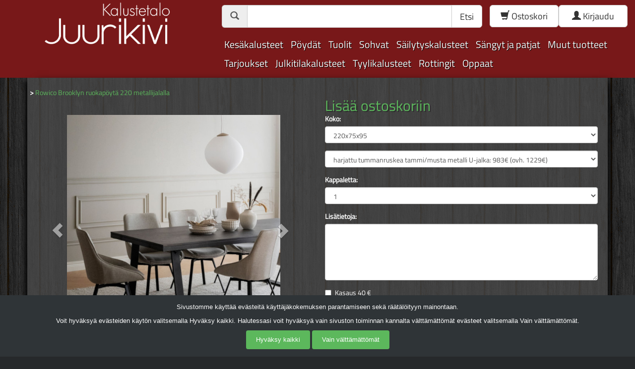

--- FILE ---
content_type: text/html; charset=UTF-8
request_url: https://www.juurikivi.fi/poydat/rowico-brooklyn-ruokapyt-220-metallijalalla
body_size: 12685
content:
<!DOCTYPE html>
<html lang="fi">

<head>
  <title>
    Brooklyn ruokapöytä 220 metallijalalla - Kalustetalo Juurikivi
  </title>
  <meta charset='UTF-8'>
  <meta name='description' content='Upea Rowico Brooklyn ruokapöytä metallijaloilla on näyttävä katseenvangitsija. Valitse mieleisesi väri!
'>
  <meta name='keywords' content='ruokapöytä, pöytä, Rowico'>
  <meta name="viewport" content="width=device-width, initial-scale=1">
  <meta name="facebook-domain-verification" content="44u2yoedrt7zsmflt221xanw9d91li" />

  <style>
    .cookie-popup {
      font-size: small;
      position: fixed;
      bottom: 0;
      left: 0;
      width: 100%;
      z-index: 9999;
      background-color: #2f3437;
      color: #fff;
      text-align: center;
      padding: 15px;
      font-family: Arial, sans-serif;
    }

    .cookie-popup a {
      color: #5cb85c;
      text-decoration: none;
    }

    #acceptCookies, #denyCookies  {
      background-color: #5cb85c;
      color: #fff;
      border: none;
      padding: 10px 20px;
      border-radius: 4px;
      cursor: pointer;
    }
  </style>

    <!-- Google tag (gtag.js) -->
  <script>
    window.dataLayer = window.dataLayer || [];
    function gtag(){dataLayer.push(arguments);}

    gtag('consent', 'default', {
      'ad_storage': 'denied',
      'ad_user_data': 'denied',
      'ad_personalization': 'denied',
      'analytics_storage': 'denied'
    });

      </script>


  <script async src="https://www.googletagmanager.com/gtag/js?id=G-F3ESP5FV3N"></script>
  <script>
    window.dataLayer = window.dataLayer || [];
    function gtag(){dataLayer.push(arguments);}
    gtag('js', new Date());
    gtag('config', 'G-F3ESP5FV3N');
  </script>

  
  <link href='/css/bootstrap.min.css' rel='stylesheet'>
  <link href='/css/style.css' rel='stylesheet'>
  <link href='/css/mobile.css' rel='stylesheet'>
  <link href='/css/formatting.css' rel='stylesheet'>
  <!--<link href='/css/jquery-ui-1.10.4.min.css' rel='stylesheet'>-->
  <link rel='shortcut icon' type='image/png' href='/img/fav_png.png'>

    <script type='text/javascript' src='/js/jquery-2.0.3.min.js'></script>

  <script type='text/javascript' src="/js/vue/vue.min.js"></script>
  <script type='text/javascript' src="/js/vue/vuex.min.js"></script>

  <script src="https://cdn.jsdelivr.net/npm/axios/dist/axios.min.js"></script>
  

</head>

<body>
    <div class='cookie-popup'>
        <p>
          Sivustomme käyttää evästeitä käyttäjäkokemuksen parantamiseen sekä räätälöityyn mainontaan.
        </p>
        <p>
          Voit hyväksyä evästeiden käytön valitsemalla Hyväksy kaikki. 
          Halutessasi voit hyväksyä vain sivuston toiminnan kannalta välttämättömät evästeet valitsemalla Vain välttämättömät. 
        </p>
        <form action='' method='post'>
          <input id='acceptCookies' type='submit' name='acceptCookies' value='Hyväksy kaikki'>
          <input id='denyCookies' type='submit' name='rejectCookies' value='Vain välttämättömät'>
        </form>
      </div>

  <div id="header" class="container-fluid">

    <div id="logo" class="col-lg-4 col-md-4 col-sm-4 col-xs-12">
      <a class='juurikivi' href='/'>
        <img class='img-responsive' alt="Juurikivi Logo" src='/img/logo_mini2.jpg'>
      </a>
    </div>
    <div class="top-header col-lg-8 col-md-8 col-sm-8 col-xs-12">

      <div class="row">
        <form role="form" method="post" action="/haku">
          <div class="form-group col-lg-8 col-md-7 col-sm-12 col-xs-12">
            <div class="input-group input-group-lg">
              <div class="input-group-addon">
                <span class="glyphicon glyphicon-search"></span>
              </div>
              <input id="searchBox" type="text" name="haku" class="form-control">
              <div class="input-group-btn">
                <button class="btn btn-default btn-lg" type="submit">Etsi</button>
              </div>
            </div>
          </div>
        </form>

        <a class="col-lg-2 col-md-3 col-sm-6 col-xs-6 btn btn-default btn-lg" href="/ostoskori/">
          <span class="glyphicon glyphicon-shopping-cart"></span>
          Ostoskori
                  </a>

        <a class='col-lg-2 col-md-2 col-sm-6 col-xs-6 btn btn-default btn-lg' href="/kirjaudu">
          <span class='glyphicon glyphicon-user'></span>
          Kirjaudu        </a>
      </div>

      <nav class="hidden-sm hidden-xs">
        <div class='nav-group'><span class='nav-group-header'><a href='/kesakalusteet'>Kesäkalusteet</a></span><div class='nav-group-body'><div class='row'><a class='col-lg-3 col-md-3 col-sm-3 col-xs-12' href='/sailytyslaatikotjakukkalaatikotpuutarhaan/'><img loading='lazy' class='img-responsive img-rounded' src='/img/category/kesakalusteet/arkut_ja_kukkalaatikot.png'>Säilytyslaatikot ja kukkalaatikot puutarhaan</a><a class='col-lg-3 col-md-3 col-sm-3 col-xs-12' href='/pihakalusteidenpehmusteet/'><img loading='lazy' class='img-responsive img-rounded' src='/img/category/kesakalusteet/pehmusteet.png'>Pihakalusteiden pehmusteet</a><a class='col-lg-3 col-md-3 col-sm-3 col-xs-12' href='/puutarhakeinut/'><img loading='lazy' class='img-responsive img-rounded' src='/img/category/kesakalusteet/keinut.png'>Puutarhakeinut</a><a class='col-lg-3 col-md-3 col-sm-3 col-xs-12' href='/pihapoydatjapuutarhatuolit/'><img loading='lazy' class='img-responsive img-rounded' src='/img/category/kesakalusteet/pihapoydat_ja_tuolit.png'>Pihapöydät ja puutarhatuolit</a></div><div class='row'><a class='col-lg-3 col-md-3 col-sm-3 col-xs-12' href='/ulkosohvat/'><img loading='lazy' class='img-responsive img-rounded' src='/img/category/kesakalusteet/ulkosohvat.png'>Ulkosohvat</a><a class='col-lg-3 col-md-3 col-sm-3 col-xs-12' href='/aurinkovarjotjakatokset/'><img loading='lazy' class='img-responsive img-rounded' src='/img/category/kesakalusteet/aurinkovarjot.png'>Aurinkovarjot ja katokset</a></div></div></div><div class='nav-group'><span class='nav-group-header'><a href='/poydat'>Pöydät</a></span><div class='nav-group-body'><div class='row'><a class='col-lg-3 col-md-3 col-sm-3 col-xs-12' href='/ruokailuryhmat/'><img loading='lazy' class='img-responsive img-rounded' src='/img/category/poydat/ruokailuryhmat.png'>Ruokailuryhmät</a><a class='col-lg-3 col-md-3 col-sm-3 col-xs-12' href='/ruokapoydat/'><img loading='lazy' class='img-responsive img-rounded' src='/img/category/poydat/ruokapoydat.png'>Ruokapöydät</a><a class='col-lg-3 col-md-3 col-sm-3 col-xs-12' href='/sivupoydatjapikkupoydat/'><img loading='lazy' class='img-responsive img-rounded' src='/img/category/poydat/sivupoydat.png'>Sivupöydät ja pikkupöydät</a><a class='col-lg-3 col-md-3 col-sm-3 col-xs-12' href='/sohvapoydat/'><img loading='lazy' class='img-responsive img-rounded' src='/img/category/poydat/sohvapoydat.png'>Sohvapöydät</a></div><div class='row'><a class='col-lg-3 col-md-3 col-sm-3 col-xs-12' href='/tyopoydatjakirjoituspoydat/'><img loading='lazy' class='img-responsive img-rounded' src='/img/category/poydat/tyopoydat_kirjoituspoydat.png'>Työpöydät ja kirjoituspöydät</a></div></div></div><div class='nav-group'><span class='nav-group-header'><a href='/tuolit'>Tuolit</a></span><div class='nav-group-body'><div class='row'><a class='col-lg-3 col-md-3 col-sm-3 col-xs-12' href='/jakkaratjabaarituolit/'><img loading='lazy' class='img-responsive img-rounded' src='/img/category/tuolit/jakkarat_ja_baarituolit.png'>Jakkarat ja baarituolit</a><a class='col-lg-3 col-md-3 col-sm-3 col-xs-12' href='/keinutuolit/'><img loading='lazy' class='img-responsive img-rounded' src='/img/category/tuolit/keinutuolit.png'>Keinutuolit</a><a class='col-lg-3 col-md-3 col-sm-3 col-xs-12' href='/lepotuolitjanojatuolit/'><img loading='lazy' class='img-responsive img-rounded' src='/img/category/tuolit/lepo_ja_nojatuolit.png'>Lepotuolit ja nojatuolit</a><a class='col-lg-3 col-md-3 col-sm-3 col-xs-12' href='/ruokatuolit/'><img loading='lazy' class='img-responsive img-rounded' src='/img/category/tuolit/ruokatuolit.png'>Ruokatuolit</a></div><div class='row'><a class='col-lg-3 col-md-3 col-sm-3 col-xs-12' href='/tukituolit/'><img loading='lazy' class='img-responsive img-rounded' src='/img/category/tuolit/tukituolit.png'>Tukituolit</a><a class='col-lg-3 col-md-3 col-sm-3 col-xs-12' href='/tyotuolit/'><img loading='lazy' class='img-responsive img-rounded' src='/img/category/tuolit/tyotuolit.png'>Työtuolit</a></div></div></div><div class='nav-group'><span class='nav-group-header'><a href='/sohvat'>Sohvat</a></span><div class='nav-group-body'><div class='row'><a class='col-lg-3 col-md-3 col-sm-3 col-xs-12' href='/kulmasohvat/'><img loading='lazy' class='img-responsive img-rounded' src='/img/category/sohvat/kulmasohvat.png'>Kulmasohvat</a><a class='col-lg-3 col-md-3 col-sm-3 col-xs-12' href='/metallisohvat/'><img loading='lazy' class='img-responsive img-rounded' src='/img/category/sohvat/metallisohvat.png'>Metallisohvat</a><a class='col-lg-3 col-md-3 col-sm-3 col-xs-12' href='/puusohvatjalaverit/'><img loading='lazy' class='img-responsive img-rounded' src='/img/category/sohvat/puusohvat.png'>Puusohvat ja laverit</a><a class='col-lg-3 col-md-3 col-sm-3 col-xs-12' href='/rahit/'><img loading='lazy' class='img-responsive img-rounded' src='/img/category/sohvat/rahit.png'>Rahit</a></div><div class='row'><a class='col-lg-3 col-md-3 col-sm-3 col-xs-12' href='/sohvakalustot/'><img loading='lazy' class='img-responsive img-rounded' src='/img/category/sohvat/sohvakalusto.png'>Sohvakalustot</a><a class='col-lg-3 col-md-3 col-sm-3 col-xs-12' href='/taittopatjasarjat/'><img loading='lazy' class='img-responsive img-rounded' src='/img/category/sohvat/taittopatjasarjat.png'>Taittopatjasarjat</a><a class='col-lg-3 col-md-3 col-sm-3 col-xs-12' href='/vuodesohvat/'><img loading='lazy' class='img-responsive img-rounded' src='/img/category/sohvat/vuodesohvat.png'>Vuodesohvat</a><a class='col-lg-3 col-md-3 col-sm-3 col-xs-12' href='/divaanisohvat/'><img loading='lazy' class='img-responsive img-rounded' src='/img/category/sohvat/divaanisohvat.png'>Divaanisohvat</a></div></div></div><div class='nav-group'><span class='nav-group-header'><a href='/sailytyskalusteet'>Säilytyskalusteet</a></span><div class='nav-group-body'><div class='row'><a class='col-lg-3 col-md-3 col-sm-3 col-xs-12' href='/sailytysarkut/'><img loading='lazy' class='img-responsive img-rounded' src='/img/category/sailytyskalusteet/arkut.png'>Säilytysarkut</a><a class='col-lg-3 col-md-3 col-sm-3 col-xs-12' href='/avohyllyt/'><img loading='lazy' class='img-responsive img-rounded' src='/img/category/sailytyskalusteet/avohyllyt.png'>Avohyllyt</a><a class='col-lg-3 col-md-3 col-sm-3 col-xs-12' href='/eteispenkitjakenkasailytys/'><img loading='lazy' class='img-responsive img-rounded' src='/img/category/sailytyskalusteet/eteispenkit.png'>Eteispenkit ja kenkäsäilytys</a><a class='col-lg-3 col-md-3 col-sm-3 col-xs-12' href='/kaapitjakomerot/'><img loading='lazy' class='img-responsive img-rounded' src='/img/category/sailytyskalusteet/kaapit_ja_komerot.png'>Kaapit ja komerot</a></div><div class='row'><a class='col-lg-3 col-md-3 col-sm-3 col-xs-12' href='/kirjahyllytjakaapit/'><img loading='lazy' class='img-responsive img-rounded' src='/img/category/sailytyskalusteet/kirjahyllyt.png'>Kirjahyllyt ja -kaapit</a><a class='col-lg-3 col-md-3 col-sm-3 col-xs-12' href='/laatikostotjalipastot/'><img loading='lazy' class='img-responsive img-rounded' src='/img/category/sailytyskalusteet/laatikostot_ja_lipastot.png'>Laatikostot ja lipastot</a><a class='col-lg-3 col-md-3 col-sm-3 col-xs-12' href='/mittatilauskomerot/'><img loading='lazy' class='img-responsive img-rounded' src='/img/category/sailytyskalusteet/mittatilauskomerot.png'>Mittatilauskomerot</a><a class='col-lg-3 col-md-3 col-sm-3 col-xs-12' href='/seinahyllytjavitriinit/'><img loading='lazy' class='img-responsive img-rounded' src='/img/category/sailytyskalusteet/seinahyllyt.png'>Seinähyllyt ja -vitriinit</a></div><div class='row'><a class='col-lg-3 col-md-3 col-sm-3 col-xs-12' href='/senkit/'><img loading='lazy' class='img-responsive img-rounded' src='/img/category/sailytyskalusteet/senkit.png'>Senkit</a><a class='col-lg-3 col-md-3 col-sm-3 col-xs-12' href='/tupakaapit/'><img loading='lazy' class='img-responsive img-rounded' src='/img/category/sailytyskalusteet/tupakaapit.png'>Tupakaapit</a><a class='col-lg-3 col-md-3 col-sm-3 col-xs-12' href='/tvtasot/'><img loading='lazy' class='img-responsive img-rounded' src='/img/category/sailytyskalusteet/tv-tasot.png'>Tv-tasot</a><a class='col-lg-3 col-md-3 col-sm-3 col-xs-12' href='/vitriinit/'><img loading='lazy' class='img-responsive img-rounded' src='/img/category/sailytyskalusteet/vitriinit.png'>Vitriinit</a></div><div class='row'><a class='col-lg-3 col-md-3 col-sm-3 col-xs-12' href='/yopoydat/'><img loading='lazy' class='img-responsive img-rounded' src='/img/category/sailytyskalusteet/yopoydat.png'>Yöpöydät</a></div></div></div><div class='nav-group'><span class='nav-group-header'><a href='/sangytjapatjat'>Sängyt ja patjat</a></span><div class='nav-group-body'><div class='row'><a class='col-lg-3 col-md-3 col-sm-3 col-xs-12' href='/hoitosangyt/'><img loading='lazy' class='img-responsive img-rounded' src='/img/category/sangytjapatjat/hoitosangyt.png'>Hoitosängyt</a><a class='col-lg-3 col-md-3 col-sm-3 col-xs-12' href='/jenkkisangyt/'><img loading='lazy' class='img-responsive img-rounded' src='/img/category/sangytjapatjat/jenkkisangyt.png'>Jenkkisängyt</a><a class='col-lg-3 col-md-3 col-sm-3 col-xs-12' href='/kerrossangyt/'><img loading='lazy' class='img-responsive img-rounded' src='/img/category/sangytjapatjat/kerrossangyt.png'>Kerrossängyt</a><a class='col-lg-3 col-md-3 col-sm-3 col-xs-12' href='/lastenjanuortensangyt/'><img loading='lazy' class='img-responsive img-rounded' src='/img/category/sangytjapatjat/lastensangyt_ja_nuortensangyt.png'>Lasten- ja nuortensängyt</a></div><div class='row'><a class='col-lg-3 col-md-3 col-sm-3 col-xs-12' href='/moottorisangyt/'><img loading='lazy' class='img-responsive img-rounded' src='/img/category/sangytjapatjat/moottorisangyt.png'>Moottorisängyt</a><a class='col-lg-3 col-md-3 col-sm-3 col-xs-12' href='/parvisangyt/'><img loading='lazy' class='img-responsive img-rounded' src='/img/category/sangytjapatjat/parvisangyt.png'>Parvisängyt</a><a class='col-lg-3 col-md-3 col-sm-3 col-xs-12' href='/patjat/'><img loading='lazy' class='img-responsive img-rounded' src='/img/category/sangytjapatjat/patjat.png'>Patjat</a><a class='col-lg-3 col-md-3 col-sm-3 col-xs-12' href='/petauspatjat/'><img loading='lazy' class='img-responsive img-rounded' src='/img/category/sangytjapatjat/petauspatjat.png'>Petauspatjat</a></div><div class='row'><a class='col-lg-3 col-md-3 col-sm-3 col-xs-12' href='/pinnasangytjakehdot/'><img loading='lazy' class='img-responsive img-rounded' src='/img/category/sangytjapatjat/pinnasangyt_ja_kehdot.png'>Pinnasängyt ja kehdot</a><a class='col-lg-3 col-md-3 col-sm-3 col-xs-12' href='/puusangyt/'><img loading='lazy' class='img-responsive img-rounded' src='/img/category/sangytjapatjat/puusangyt.png'>Puusängyt</a><a class='col-lg-3 col-md-3 col-sm-3 col-xs-12' href='/runkopatjat/'><img loading='lazy' class='img-responsive img-rounded' src='/img/category/sangytjapatjat/runkosangyt.png'>Runkopatjat</a><a class='col-lg-3 col-md-3 col-sm-3 col-xs-12' href='/sangynpaadyt/'><img loading='lazy' class='img-responsive img-rounded' src='/img/category/sangytjapatjat/sangynpaadyt.png'>Sängynpäädyt</a></div><div class='row'><a class='col-lg-3 col-md-3 col-sm-3 col-xs-12' href='/tyynytjapeitot/'><img loading='lazy' class='img-responsive img-rounded' src='/img/category/sangytjapatjat/tyynyt_ja_peitot.png'>Tyynyt ja peitot</a></div></div></div><div class='nav-group'><span class='nav-group-header'><a href='/muuttuotteet'>Muut tuotteet</a></span><div class='nav-group-body'><div class='row'><a class='col-lg-3 col-md-3 col-sm-3 col-xs-12' href='/kukkatasot/'><img loading='lazy' class='img-responsive img-rounded' src='/img/category/muuttuotteet/kukkatasot.png'>Kukkatasot</a><a class='col-lg-3 col-md-3 col-sm-3 col-xs-12' href='/lastenjanuortenkalusteet/'><img loading='lazy' class='img-responsive img-rounded' src='/img/category/muuttuotteet/lasten_ja_nuorten_kalusteet.png'>Lasten ja nuorten kalusteet</a><a class='col-lg-3 col-md-3 col-sm-3 col-xs-12' href='/matot/'><img loading='lazy' class='img-responsive img-rounded' src='/img/category/muuttuotteet/matot.png'>Matot</a><a class='col-lg-3 col-md-3 col-sm-3 col-xs-12' href='/naulakot/'><img loading='lazy' class='img-responsive img-rounded' src='/img/category/muuttuotteet/naulakot.png'>Naulakot</a></div><div class='row'><a class='col-lg-3 col-md-3 col-sm-3 col-xs-12' href='/peilit/'><img loading='lazy' class='img-responsive img-rounded' src='/img/category/muuttuotteet/peilit.png'>Peilit</a><a class='col-lg-3 col-md-3 col-sm-3 col-xs-12' href='/piensisustus/'><img loading='lazy' class='img-responsive img-rounded' src='/img/category/muuttuotteet/piensisustuskalusteet.png'>Piensisustus</a><a class='col-lg-3 col-md-3 col-sm-3 col-xs-12' href='/porrasjakkarat/'><img loading='lazy' class='img-responsive img-rounded' src='/img/category/muuttuotteet/porrasjakkarat.png'>Porrasjakkarat</a><a class='col-lg-3 col-md-3 col-sm-3 col-xs-12' href='/sermit/'><img loading='lazy' class='img-responsive img-rounded' src='/img/category/muuttuotteet/sermit.png'>Sermit</a></div><div class='row'><a class='col-lg-3 col-md-3 col-sm-3 col-xs-12' href='/valaisimet/'><img loading='lazy' class='img-responsive img-rounded' src='/img/category/muuttuotteet/valaisimet.png'>Valaisimet</a><a class='col-lg-3 col-md-3 col-sm-3 col-xs-12' href='/lisavarusteet/'><img loading='lazy' class='img-responsive img-rounded' src='/img/category/muuttuotteet/lisavarusteet.png'>Lisävarusteet</a></div></div></div><div class='nav-group'><span class='nav-group-header'><a href='/tarjoukset'>Tarjoukset</a></span><div class='nav-group-body'><div class='row'><a class='col-lg-3 col-md-3 col-sm-3 col-xs-12' href='/malliloytojajayksittaiskappaleita/'><img loading='lazy' class='img-responsive img-rounded' src='/img/category/poistotuotteet/mallikappaleet.png'>Mallilöytöjä ja yksittäiskappaleita</a><a class='col-lg-3 col-md-3 col-sm-3 col-xs-12' href='/tarjoukset/'><img loading='lazy' class='img-responsive img-rounded' src='/img/category/tarjous.png'>Tarjoukset</a><a class='col-lg-3 col-md-3 col-sm-3 col-xs-12' href='/etusivu/'><img loading='lazy' class='img-responsive img-rounded' src='/img/category/tarjous.png'>Kamppaniat</a></div></div></div><div class='nav-group'><span class='nav-group-header'><a href='/julkitilakalusteet'>Julkitilakalusteet</a></span><div class='nav-group-body'><div class='row'><a class='col-lg-3 col-md-3 col-sm-3 col-xs-12' href='/jarjestelmanaulakot/'><img loading='lazy' class='img-responsive img-rounded' src='/img/category/julkitilakalusteet/jarjestelmanaulakot.png'>Järjestelmänaulakot</a><a class='col-lg-3 col-md-3 col-sm-3 col-xs-12' href='/seinakkeet/'><img loading='lazy' class='img-responsive img-rounded' src='/img/category/julkitilakalusteet/seinake.png'>Seinäkkeet</a><a class='col-lg-3 col-md-3 col-sm-3 col-xs-12' href='/toimistotuolit/'><img loading='lazy' class='img-responsive img-rounded' src='/img/category/julkitilakalusteet/toimistotuolit.png'>Toimistotuolit</a></div></div></div><div class='nav-group'><span class='nav-group-header'><a href='/tyylikalusteet'>Tyylikalusteet</a></span><div class='nav-group-body'><div class='row'><a class='col-lg-3 col-md-3 col-sm-3 col-xs-12' href='/kustavilainen/'><img loading='lazy' class='img-responsive img-rounded' src='/img/category/tyylikalusteet/kustavilainen.png'>Kustavilainen</a><a class='col-lg-3 col-md-3 col-sm-3 col-xs-12' href='/talonpoikaisrokokoo/'><img loading='lazy' class='img-responsive img-rounded' src='/img/category/tyylikalusteet/talonpoikais.png'>Talonpoikaisrokokoo</a><a class='col-lg-3 col-md-3 col-sm-3 col-xs-12' href='/ranskanrokokoo/'><img loading='lazy' class='img-responsive img-rounded' src='/img/category/tyylikalusteet/ranskanrokokoo.png'>Ranskanrokokoo</a></div></div></div><div class='nav-group'><span class='nav-group-header'><a href='/rottingit'>Rottingit</a></span><div class='nav-group-body'><div class='row'><a class='col-lg-3 col-md-3 col-sm-3 col-xs-12' href='/riippukeinut/'><img loading='lazy' class='img-responsive img-rounded' src='/img/category/rottingit/riippukeinut.png'>Riippukeinut</a><a class='col-lg-3 col-md-3 col-sm-3 col-xs-12' href='/rottinkipoydat/'><img loading='lazy' class='img-responsive img-rounded' src='/img/category/rottingit/rottinkipoydat.png'>Rottinkipöydät</a><a class='col-lg-3 col-md-3 col-sm-3 col-xs-12' href='/rottinkisohvatjaryhmat/'><img loading='lazy' class='img-responsive img-rounded' src='/img/category/rottingit/rottinkisohvat.png'>Rottinkisohvat ja -ryhmät</a><a class='col-lg-3 col-md-3 col-sm-3 col-xs-12' href='/rottinkituolit/'><img loading='lazy' class='img-responsive img-rounded' src='/img/category/rottingit/rottinkituolit.png'>Rottinkituolit</a></div><div class='row'><a class='col-lg-3 col-md-3 col-sm-3 col-xs-12' href='/muutrottingit/'><img loading='lazy' class='img-responsive img-rounded' src='/img/category/rottingit/muutrottingit.png'>Muut rottingit</a></div></div></div><div class='nav-group'><span class='nav-group-header'><a href='/oppaat'>Oppaat</a></span><div class='nav-group-body'><div class='row'><a class='col-lg-3 col-md-3 col-sm-3 col-xs-12' href='/sohvanostoopas/'><img loading='lazy' class='img-responsive img-rounded' src='/img/opaskuvat/1.jpg'>Sohvan osto-opas</a><a class='col-lg-3 col-md-3 col-sm-3 col-xs-12' href='/nahkasohvanostojahoito/'><img loading='lazy' class='img-responsive img-rounded' src='/img/opaskuvat/3.jpg'>Nahkasohvan osto ja hoito</a><a class='col-lg-3 col-md-3 col-sm-3 col-xs-12' href='/divaanijakulmasohvanvalinta/'><img loading='lazy' class='img-responsive img-rounded' src='/img/opaskuvat/4.jpg'>Divaani- ja kulmasohvan valinta</a><a class='col-lg-3 col-md-3 col-sm-3 col-xs-12' href='/vuodesohvanvalinta/'><img loading='lazy' class='img-responsive img-rounded' src='/img/opaskuvat/5.jpg'>Vuodesohvan valinta</a></div><div class='row'><a class='col-lg-3 col-md-3 col-sm-3 col-xs-12' href='/sangynostoopas/'><img loading='lazy' class='img-responsive img-rounded' src='/img/opaskuvat/2.jpg'>Sängyn osto-opas</a><a class='col-lg-3 col-md-3 col-sm-3 col-xs-12' href='/puusangynvalinta/'><img loading='lazy' class='img-responsive img-rounded' src='/img/opaskuvat/6.jpg'>Puusängyn valinta</a><a class='col-lg-3 col-md-3 col-sm-3 col-xs-12' href='/jenkkisangynvalinta/'><img loading='lazy' class='img-responsive img-rounded' src='/img/opaskuvat/7.jpg'>Jenkkisängyn valinta</a><a class='col-lg-3 col-md-3 col-sm-3 col-xs-12' href='/sangynpaadynhankinta/'><img loading='lazy' class='img-responsive img-rounded' src='/img/opaskuvat/8.jpg'>Sängynpäädyn hankinta</a></div><div class='row'><a class='col-lg-3 col-md-3 col-sm-3 col-xs-12' href='/moottorisangynostoopas/'><img loading='lazy' class='img-responsive img-rounded' src='/img/opaskuvat/9.jpg'>Moottorisängyn osto-opas</a><a class='col-lg-3 col-md-3 col-sm-3 col-xs-12' href='/kerrosjaparvisangynostoopas/'><img loading='lazy' class='img-responsive img-rounded' src='/img/opaskuvat/11.jpg'>Kerros- ja parvisängyn osto-opas</a><a class='col-lg-3 col-md-3 col-sm-3 col-xs-12' href='/nojatuolinostoopas/'><img loading='lazy' class='img-responsive img-rounded' src='/img/opaskuvat/10.jpg'>Nojatuolin osto-opas</a><a class='col-lg-3 col-md-3 col-sm-3 col-xs-12' href='/mekanismituolinostoopas/'><img loading='lazy' class='img-responsive img-rounded' src='/img/opaskuvat/12.jpg'>Mekanismituolin osto-opas</a></div></div></div>      </nav>
    </div>


  </div>

  <a href='#'>
    <div class='static-left'>
      <span class='glyphicon glyphicon-arrow-up'></span>

    </div>
  </a>

  <div class='container-fluid middleContainer'>
    <div class="container">

      <button class='category_toggle_button'>Tuotteet
        <span style='font-size: 11px;' class='glyphicon glyphicon-chevron-down'></span>
      </button>

      <hr class="mobile_nav" style="border-bottom: 1px solid rgba(255, 255, 255, 0.5);" />

      <nav class='mobile_category' style='display: none;'>

        <div class='nav-group'><span class='nav-group-header'><a href='/kesakalusteet'>Kesäkalusteet</a></span><div class='nav-group-body'><div class='row'><a class='col-lg-3 col-md-3 col-sm-3 col-xs-12' href='/sailytyslaatikotjakukkalaatikotpuutarhaan/'><img loading='lazy' class='img-responsive img-rounded' src='/img/category/kesakalusteet/arkut_ja_kukkalaatikot.png'>Säilytyslaatikot ja kukkalaatikot puutarhaan</a><a class='col-lg-3 col-md-3 col-sm-3 col-xs-12' href='/pihakalusteidenpehmusteet/'><img loading='lazy' class='img-responsive img-rounded' src='/img/category/kesakalusteet/pehmusteet.png'>Pihakalusteiden pehmusteet</a><a class='col-lg-3 col-md-3 col-sm-3 col-xs-12' href='/puutarhakeinut/'><img loading='lazy' class='img-responsive img-rounded' src='/img/category/kesakalusteet/keinut.png'>Puutarhakeinut</a><a class='col-lg-3 col-md-3 col-sm-3 col-xs-12' href='/pihapoydatjapuutarhatuolit/'><img loading='lazy' class='img-responsive img-rounded' src='/img/category/kesakalusteet/pihapoydat_ja_tuolit.png'>Pihapöydät ja puutarhatuolit</a></div><div class='row'><a class='col-lg-3 col-md-3 col-sm-3 col-xs-12' href='/ulkosohvat/'><img loading='lazy' class='img-responsive img-rounded' src='/img/category/kesakalusteet/ulkosohvat.png'>Ulkosohvat</a><a class='col-lg-3 col-md-3 col-sm-3 col-xs-12' href='/aurinkovarjotjakatokset/'><img loading='lazy' class='img-responsive img-rounded' src='/img/category/kesakalusteet/aurinkovarjot.png'>Aurinkovarjot ja katokset</a></div></div></div><div class='nav-group'><span class='nav-group-header'><a href='/poydat'>Pöydät</a></span><div class='nav-group-body'><div class='row'><a class='col-lg-3 col-md-3 col-sm-3 col-xs-12' href='/ruokailuryhmat/'><img loading='lazy' class='img-responsive img-rounded' src='/img/category/poydat/ruokailuryhmat.png'>Ruokailuryhmät</a><a class='col-lg-3 col-md-3 col-sm-3 col-xs-12' href='/ruokapoydat/'><img loading='lazy' class='img-responsive img-rounded' src='/img/category/poydat/ruokapoydat.png'>Ruokapöydät</a><a class='col-lg-3 col-md-3 col-sm-3 col-xs-12' href='/sivupoydatjapikkupoydat/'><img loading='lazy' class='img-responsive img-rounded' src='/img/category/poydat/sivupoydat.png'>Sivupöydät ja pikkupöydät</a><a class='col-lg-3 col-md-3 col-sm-3 col-xs-12' href='/sohvapoydat/'><img loading='lazy' class='img-responsive img-rounded' src='/img/category/poydat/sohvapoydat.png'>Sohvapöydät</a></div><div class='row'><a class='col-lg-3 col-md-3 col-sm-3 col-xs-12' href='/tyopoydatjakirjoituspoydat/'><img loading='lazy' class='img-responsive img-rounded' src='/img/category/poydat/tyopoydat_kirjoituspoydat.png'>Työpöydät ja kirjoituspöydät</a></div></div></div><div class='nav-group'><span class='nav-group-header'><a href='/tuolit'>Tuolit</a></span><div class='nav-group-body'><div class='row'><a class='col-lg-3 col-md-3 col-sm-3 col-xs-12' href='/jakkaratjabaarituolit/'><img loading='lazy' class='img-responsive img-rounded' src='/img/category/tuolit/jakkarat_ja_baarituolit.png'>Jakkarat ja baarituolit</a><a class='col-lg-3 col-md-3 col-sm-3 col-xs-12' href='/keinutuolit/'><img loading='lazy' class='img-responsive img-rounded' src='/img/category/tuolit/keinutuolit.png'>Keinutuolit</a><a class='col-lg-3 col-md-3 col-sm-3 col-xs-12' href='/lepotuolitjanojatuolit/'><img loading='lazy' class='img-responsive img-rounded' src='/img/category/tuolit/lepo_ja_nojatuolit.png'>Lepotuolit ja nojatuolit</a><a class='col-lg-3 col-md-3 col-sm-3 col-xs-12' href='/ruokatuolit/'><img loading='lazy' class='img-responsive img-rounded' src='/img/category/tuolit/ruokatuolit.png'>Ruokatuolit</a></div><div class='row'><a class='col-lg-3 col-md-3 col-sm-3 col-xs-12' href='/tukituolit/'><img loading='lazy' class='img-responsive img-rounded' src='/img/category/tuolit/tukituolit.png'>Tukituolit</a><a class='col-lg-3 col-md-3 col-sm-3 col-xs-12' href='/tyotuolit/'><img loading='lazy' class='img-responsive img-rounded' src='/img/category/tuolit/tyotuolit.png'>Työtuolit</a></div></div></div><div class='nav-group'><span class='nav-group-header'><a href='/sohvat'>Sohvat</a></span><div class='nav-group-body'><div class='row'><a class='col-lg-3 col-md-3 col-sm-3 col-xs-12' href='/kulmasohvat/'><img loading='lazy' class='img-responsive img-rounded' src='/img/category/sohvat/kulmasohvat.png'>Kulmasohvat</a><a class='col-lg-3 col-md-3 col-sm-3 col-xs-12' href='/metallisohvat/'><img loading='lazy' class='img-responsive img-rounded' src='/img/category/sohvat/metallisohvat.png'>Metallisohvat</a><a class='col-lg-3 col-md-3 col-sm-3 col-xs-12' href='/puusohvatjalaverit/'><img loading='lazy' class='img-responsive img-rounded' src='/img/category/sohvat/puusohvat.png'>Puusohvat ja laverit</a><a class='col-lg-3 col-md-3 col-sm-3 col-xs-12' href='/rahit/'><img loading='lazy' class='img-responsive img-rounded' src='/img/category/sohvat/rahit.png'>Rahit</a></div><div class='row'><a class='col-lg-3 col-md-3 col-sm-3 col-xs-12' href='/sohvakalustot/'><img loading='lazy' class='img-responsive img-rounded' src='/img/category/sohvat/sohvakalusto.png'>Sohvakalustot</a><a class='col-lg-3 col-md-3 col-sm-3 col-xs-12' href='/taittopatjasarjat/'><img loading='lazy' class='img-responsive img-rounded' src='/img/category/sohvat/taittopatjasarjat.png'>Taittopatjasarjat</a><a class='col-lg-3 col-md-3 col-sm-3 col-xs-12' href='/vuodesohvat/'><img loading='lazy' class='img-responsive img-rounded' src='/img/category/sohvat/vuodesohvat.png'>Vuodesohvat</a><a class='col-lg-3 col-md-3 col-sm-3 col-xs-12' href='/divaanisohvat/'><img loading='lazy' class='img-responsive img-rounded' src='/img/category/sohvat/divaanisohvat.png'>Divaanisohvat</a></div></div></div><div class='nav-group'><span class='nav-group-header'><a href='/sailytyskalusteet'>Säilytyskalusteet</a></span><div class='nav-group-body'><div class='row'><a class='col-lg-3 col-md-3 col-sm-3 col-xs-12' href='/sailytysarkut/'><img loading='lazy' class='img-responsive img-rounded' src='/img/category/sailytyskalusteet/arkut.png'>Säilytysarkut</a><a class='col-lg-3 col-md-3 col-sm-3 col-xs-12' href='/avohyllyt/'><img loading='lazy' class='img-responsive img-rounded' src='/img/category/sailytyskalusteet/avohyllyt.png'>Avohyllyt</a><a class='col-lg-3 col-md-3 col-sm-3 col-xs-12' href='/eteispenkitjakenkasailytys/'><img loading='lazy' class='img-responsive img-rounded' src='/img/category/sailytyskalusteet/eteispenkit.png'>Eteispenkit ja kenkäsäilytys</a><a class='col-lg-3 col-md-3 col-sm-3 col-xs-12' href='/kaapitjakomerot/'><img loading='lazy' class='img-responsive img-rounded' src='/img/category/sailytyskalusteet/kaapit_ja_komerot.png'>Kaapit ja komerot</a></div><div class='row'><a class='col-lg-3 col-md-3 col-sm-3 col-xs-12' href='/kirjahyllytjakaapit/'><img loading='lazy' class='img-responsive img-rounded' src='/img/category/sailytyskalusteet/kirjahyllyt.png'>Kirjahyllyt ja -kaapit</a><a class='col-lg-3 col-md-3 col-sm-3 col-xs-12' href='/laatikostotjalipastot/'><img loading='lazy' class='img-responsive img-rounded' src='/img/category/sailytyskalusteet/laatikostot_ja_lipastot.png'>Laatikostot ja lipastot</a><a class='col-lg-3 col-md-3 col-sm-3 col-xs-12' href='/mittatilauskomerot/'><img loading='lazy' class='img-responsive img-rounded' src='/img/category/sailytyskalusteet/mittatilauskomerot.png'>Mittatilauskomerot</a><a class='col-lg-3 col-md-3 col-sm-3 col-xs-12' href='/seinahyllytjavitriinit/'><img loading='lazy' class='img-responsive img-rounded' src='/img/category/sailytyskalusteet/seinahyllyt.png'>Seinähyllyt ja -vitriinit</a></div><div class='row'><a class='col-lg-3 col-md-3 col-sm-3 col-xs-12' href='/senkit/'><img loading='lazy' class='img-responsive img-rounded' src='/img/category/sailytyskalusteet/senkit.png'>Senkit</a><a class='col-lg-3 col-md-3 col-sm-3 col-xs-12' href='/tupakaapit/'><img loading='lazy' class='img-responsive img-rounded' src='/img/category/sailytyskalusteet/tupakaapit.png'>Tupakaapit</a><a class='col-lg-3 col-md-3 col-sm-3 col-xs-12' href='/tvtasot/'><img loading='lazy' class='img-responsive img-rounded' src='/img/category/sailytyskalusteet/tv-tasot.png'>Tv-tasot</a><a class='col-lg-3 col-md-3 col-sm-3 col-xs-12' href='/vitriinit/'><img loading='lazy' class='img-responsive img-rounded' src='/img/category/sailytyskalusteet/vitriinit.png'>Vitriinit</a></div><div class='row'><a class='col-lg-3 col-md-3 col-sm-3 col-xs-12' href='/yopoydat/'><img loading='lazy' class='img-responsive img-rounded' src='/img/category/sailytyskalusteet/yopoydat.png'>Yöpöydät</a></div></div></div><div class='nav-group'><span class='nav-group-header'><a href='/sangytjapatjat'>Sängyt ja patjat</a></span><div class='nav-group-body'><div class='row'><a class='col-lg-3 col-md-3 col-sm-3 col-xs-12' href='/hoitosangyt/'><img loading='lazy' class='img-responsive img-rounded' src='/img/category/sangytjapatjat/hoitosangyt.png'>Hoitosängyt</a><a class='col-lg-3 col-md-3 col-sm-3 col-xs-12' href='/jenkkisangyt/'><img loading='lazy' class='img-responsive img-rounded' src='/img/category/sangytjapatjat/jenkkisangyt.png'>Jenkkisängyt</a><a class='col-lg-3 col-md-3 col-sm-3 col-xs-12' href='/kerrossangyt/'><img loading='lazy' class='img-responsive img-rounded' src='/img/category/sangytjapatjat/kerrossangyt.png'>Kerrossängyt</a><a class='col-lg-3 col-md-3 col-sm-3 col-xs-12' href='/lastenjanuortensangyt/'><img loading='lazy' class='img-responsive img-rounded' src='/img/category/sangytjapatjat/lastensangyt_ja_nuortensangyt.png'>Lasten- ja nuortensängyt</a></div><div class='row'><a class='col-lg-3 col-md-3 col-sm-3 col-xs-12' href='/moottorisangyt/'><img loading='lazy' class='img-responsive img-rounded' src='/img/category/sangytjapatjat/moottorisangyt.png'>Moottorisängyt</a><a class='col-lg-3 col-md-3 col-sm-3 col-xs-12' href='/parvisangyt/'><img loading='lazy' class='img-responsive img-rounded' src='/img/category/sangytjapatjat/parvisangyt.png'>Parvisängyt</a><a class='col-lg-3 col-md-3 col-sm-3 col-xs-12' href='/patjat/'><img loading='lazy' class='img-responsive img-rounded' src='/img/category/sangytjapatjat/patjat.png'>Patjat</a><a class='col-lg-3 col-md-3 col-sm-3 col-xs-12' href='/petauspatjat/'><img loading='lazy' class='img-responsive img-rounded' src='/img/category/sangytjapatjat/petauspatjat.png'>Petauspatjat</a></div><div class='row'><a class='col-lg-3 col-md-3 col-sm-3 col-xs-12' href='/pinnasangytjakehdot/'><img loading='lazy' class='img-responsive img-rounded' src='/img/category/sangytjapatjat/pinnasangyt_ja_kehdot.png'>Pinnasängyt ja kehdot</a><a class='col-lg-3 col-md-3 col-sm-3 col-xs-12' href='/puusangyt/'><img loading='lazy' class='img-responsive img-rounded' src='/img/category/sangytjapatjat/puusangyt.png'>Puusängyt</a><a class='col-lg-3 col-md-3 col-sm-3 col-xs-12' href='/runkopatjat/'><img loading='lazy' class='img-responsive img-rounded' src='/img/category/sangytjapatjat/runkosangyt.png'>Runkopatjat</a><a class='col-lg-3 col-md-3 col-sm-3 col-xs-12' href='/sangynpaadyt/'><img loading='lazy' class='img-responsive img-rounded' src='/img/category/sangytjapatjat/sangynpaadyt.png'>Sängynpäädyt</a></div><div class='row'><a class='col-lg-3 col-md-3 col-sm-3 col-xs-12' href='/tyynytjapeitot/'><img loading='lazy' class='img-responsive img-rounded' src='/img/category/sangytjapatjat/tyynyt_ja_peitot.png'>Tyynyt ja peitot</a></div></div></div><div class='nav-group'><span class='nav-group-header'><a href='/muuttuotteet'>Muut tuotteet</a></span><div class='nav-group-body'><div class='row'><a class='col-lg-3 col-md-3 col-sm-3 col-xs-12' href='/kukkatasot/'><img loading='lazy' class='img-responsive img-rounded' src='/img/category/muuttuotteet/kukkatasot.png'>Kukkatasot</a><a class='col-lg-3 col-md-3 col-sm-3 col-xs-12' href='/lastenjanuortenkalusteet/'><img loading='lazy' class='img-responsive img-rounded' src='/img/category/muuttuotteet/lasten_ja_nuorten_kalusteet.png'>Lasten ja nuorten kalusteet</a><a class='col-lg-3 col-md-3 col-sm-3 col-xs-12' href='/matot/'><img loading='lazy' class='img-responsive img-rounded' src='/img/category/muuttuotteet/matot.png'>Matot</a><a class='col-lg-3 col-md-3 col-sm-3 col-xs-12' href='/naulakot/'><img loading='lazy' class='img-responsive img-rounded' src='/img/category/muuttuotteet/naulakot.png'>Naulakot</a></div><div class='row'><a class='col-lg-3 col-md-3 col-sm-3 col-xs-12' href='/peilit/'><img loading='lazy' class='img-responsive img-rounded' src='/img/category/muuttuotteet/peilit.png'>Peilit</a><a class='col-lg-3 col-md-3 col-sm-3 col-xs-12' href='/piensisustus/'><img loading='lazy' class='img-responsive img-rounded' src='/img/category/muuttuotteet/piensisustuskalusteet.png'>Piensisustus</a><a class='col-lg-3 col-md-3 col-sm-3 col-xs-12' href='/porrasjakkarat/'><img loading='lazy' class='img-responsive img-rounded' src='/img/category/muuttuotteet/porrasjakkarat.png'>Porrasjakkarat</a><a class='col-lg-3 col-md-3 col-sm-3 col-xs-12' href='/sermit/'><img loading='lazy' class='img-responsive img-rounded' src='/img/category/muuttuotteet/sermit.png'>Sermit</a></div><div class='row'><a class='col-lg-3 col-md-3 col-sm-3 col-xs-12' href='/valaisimet/'><img loading='lazy' class='img-responsive img-rounded' src='/img/category/muuttuotteet/valaisimet.png'>Valaisimet</a><a class='col-lg-3 col-md-3 col-sm-3 col-xs-12' href='/lisavarusteet/'><img loading='lazy' class='img-responsive img-rounded' src='/img/category/muuttuotteet/lisavarusteet.png'>Lisävarusteet</a></div></div></div><div class='nav-group'><span class='nav-group-header'><a href='/tarjoukset'>Tarjoukset</a></span><div class='nav-group-body'><div class='row'><a class='col-lg-3 col-md-3 col-sm-3 col-xs-12' href='/malliloytojajayksittaiskappaleita/'><img loading='lazy' class='img-responsive img-rounded' src='/img/category/poistotuotteet/mallikappaleet.png'>Mallilöytöjä ja yksittäiskappaleita</a><a class='col-lg-3 col-md-3 col-sm-3 col-xs-12' href='/tarjoukset/'><img loading='lazy' class='img-responsive img-rounded' src='/img/category/tarjous.png'>Tarjoukset</a><a class='col-lg-3 col-md-3 col-sm-3 col-xs-12' href='/etusivu/'><img loading='lazy' class='img-responsive img-rounded' src='/img/category/tarjous.png'>Kamppaniat</a></div></div></div><div class='nav-group'><span class='nav-group-header'><a href='/julkitilakalusteet'>Julkitilakalusteet</a></span><div class='nav-group-body'><div class='row'><a class='col-lg-3 col-md-3 col-sm-3 col-xs-12' href='/jarjestelmanaulakot/'><img loading='lazy' class='img-responsive img-rounded' src='/img/category/julkitilakalusteet/jarjestelmanaulakot.png'>Järjestelmänaulakot</a><a class='col-lg-3 col-md-3 col-sm-3 col-xs-12' href='/seinakkeet/'><img loading='lazy' class='img-responsive img-rounded' src='/img/category/julkitilakalusteet/seinake.png'>Seinäkkeet</a><a class='col-lg-3 col-md-3 col-sm-3 col-xs-12' href='/toimistotuolit/'><img loading='lazy' class='img-responsive img-rounded' src='/img/category/julkitilakalusteet/toimistotuolit.png'>Toimistotuolit</a></div></div></div><div class='nav-group'><span class='nav-group-header'><a href='/tyylikalusteet'>Tyylikalusteet</a></span><div class='nav-group-body'><div class='row'><a class='col-lg-3 col-md-3 col-sm-3 col-xs-12' href='/kustavilainen/'><img loading='lazy' class='img-responsive img-rounded' src='/img/category/tyylikalusteet/kustavilainen.png'>Kustavilainen</a><a class='col-lg-3 col-md-3 col-sm-3 col-xs-12' href='/talonpoikaisrokokoo/'><img loading='lazy' class='img-responsive img-rounded' src='/img/category/tyylikalusteet/talonpoikais.png'>Talonpoikaisrokokoo</a><a class='col-lg-3 col-md-3 col-sm-3 col-xs-12' href='/ranskanrokokoo/'><img loading='lazy' class='img-responsive img-rounded' src='/img/category/tyylikalusteet/ranskanrokokoo.png'>Ranskanrokokoo</a></div></div></div><div class='nav-group'><span class='nav-group-header'><a href='/rottingit'>Rottingit</a></span><div class='nav-group-body'><div class='row'><a class='col-lg-3 col-md-3 col-sm-3 col-xs-12' href='/riippukeinut/'><img loading='lazy' class='img-responsive img-rounded' src='/img/category/rottingit/riippukeinut.png'>Riippukeinut</a><a class='col-lg-3 col-md-3 col-sm-3 col-xs-12' href='/rottinkipoydat/'><img loading='lazy' class='img-responsive img-rounded' src='/img/category/rottingit/rottinkipoydat.png'>Rottinkipöydät</a><a class='col-lg-3 col-md-3 col-sm-3 col-xs-12' href='/rottinkisohvatjaryhmat/'><img loading='lazy' class='img-responsive img-rounded' src='/img/category/rottingit/rottinkisohvat.png'>Rottinkisohvat ja -ryhmät</a><a class='col-lg-3 col-md-3 col-sm-3 col-xs-12' href='/rottinkituolit/'><img loading='lazy' class='img-responsive img-rounded' src='/img/category/rottingit/rottinkituolit.png'>Rottinkituolit</a></div><div class='row'><a class='col-lg-3 col-md-3 col-sm-3 col-xs-12' href='/muutrottingit/'><img loading='lazy' class='img-responsive img-rounded' src='/img/category/rottingit/muutrottingit.png'>Muut rottingit</a></div></div></div><div class='nav-group'><span class='nav-group-header'><a href='/oppaat'>Oppaat</a></span><div class='nav-group-body'><div class='row'><a class='col-lg-3 col-md-3 col-sm-3 col-xs-12' href='/sohvanostoopas/'><img loading='lazy' class='img-responsive img-rounded' src='/img/opaskuvat/1.jpg'>Sohvan osto-opas</a><a class='col-lg-3 col-md-3 col-sm-3 col-xs-12' href='/nahkasohvanostojahoito/'><img loading='lazy' class='img-responsive img-rounded' src='/img/opaskuvat/3.jpg'>Nahkasohvan osto ja hoito</a><a class='col-lg-3 col-md-3 col-sm-3 col-xs-12' href='/divaanijakulmasohvanvalinta/'><img loading='lazy' class='img-responsive img-rounded' src='/img/opaskuvat/4.jpg'>Divaani- ja kulmasohvan valinta</a><a class='col-lg-3 col-md-3 col-sm-3 col-xs-12' href='/vuodesohvanvalinta/'><img loading='lazy' class='img-responsive img-rounded' src='/img/opaskuvat/5.jpg'>Vuodesohvan valinta</a></div><div class='row'><a class='col-lg-3 col-md-3 col-sm-3 col-xs-12' href='/sangynostoopas/'><img loading='lazy' class='img-responsive img-rounded' src='/img/opaskuvat/2.jpg'>Sängyn osto-opas</a><a class='col-lg-3 col-md-3 col-sm-3 col-xs-12' href='/puusangynvalinta/'><img loading='lazy' class='img-responsive img-rounded' src='/img/opaskuvat/6.jpg'>Puusängyn valinta</a><a class='col-lg-3 col-md-3 col-sm-3 col-xs-12' href='/jenkkisangynvalinta/'><img loading='lazy' class='img-responsive img-rounded' src='/img/opaskuvat/7.jpg'>Jenkkisängyn valinta</a><a class='col-lg-3 col-md-3 col-sm-3 col-xs-12' href='/sangynpaadynhankinta/'><img loading='lazy' class='img-responsive img-rounded' src='/img/opaskuvat/8.jpg'>Sängynpäädyn hankinta</a></div><div class='row'><a class='col-lg-3 col-md-3 col-sm-3 col-xs-12' href='/moottorisangynostoopas/'><img loading='lazy' class='img-responsive img-rounded' src='/img/opaskuvat/9.jpg'>Moottorisängyn osto-opas</a><a class='col-lg-3 col-md-3 col-sm-3 col-xs-12' href='/kerrosjaparvisangynostoopas/'><img loading='lazy' class='img-responsive img-rounded' src='/img/opaskuvat/11.jpg'>Kerros- ja parvisängyn osto-opas</a><a class='col-lg-3 col-md-3 col-sm-3 col-xs-12' href='/nojatuolinostoopas/'><img loading='lazy' class='img-responsive img-rounded' src='/img/opaskuvat/10.jpg'>Nojatuolin osto-opas</a><a class='col-lg-3 col-md-3 col-sm-3 col-xs-12' href='/mekanismituolinostoopas/'><img loading='lazy' class='img-responsive img-rounded' src='/img/opaskuvat/12.jpg'>Mekanismituolin osto-opas</a></div></div></div>      </nav>
      <div itemtype='http://data-vocabulary.org/Breadcrumb' class='row bread'>
        <a href='/poydat/'></a><b class='green'> > </b><a itemprop='url' href='/poydat/rowico-brooklyn-ruokapyt-220-metallijalalla/'>Rowico Brooklyn ruokapöytä 220 metallijalalla</a>      </div>
<link rel='canonical' href='https://www.juurikivi.fi/ruokapoydat/rowico-brooklyn-ruokapyt-220-metallijalalla' />
<link rel='stylesheet' href='/css/smoothzoom.css'>
<script type='text/javascript' src='/js/smoothzoom.min.js'></script>
<script>
  $(window).load(function() {
    $('img').smoothZoom({
    });
  });
</script>


<div itemscope itemtype="http://schema.org/Product">
  <meta itemprop='brand' content='Rowico' />
  <meta itemprop='sku' content='12489' />
  <meta itemprop='category' content='Pöydät > Ruokapöydät' />
  <div class="row">
    <div class="col-lg-6 col-md-6 col-sm-6 col-xs-12">
      <div id="carousel" class="carousel slide" data-ride="carousel">

        <div class="carousel-inner" role="listbox" style='max-height: 500px; margin: 0 auto;'>
          
                        <div class='item active' data-slide-number='0' style='max-height: 500px;'>
                          <img itemprop='image' alt='Brooklyn ruokapöytä 220 metallijalalla miljöökuva, harjattu ruskea tammi/musta metalli U-jalka' rel='zoom' style='margin: 0 auto; max-height: 460px; top: 0; cursor: zoom-in;' 
                               src='/upload/12489/brooklyn_alison_miljookuva.jpeg' alt='Brooklyn ruokapöytä 220 metallijalalla miljöökuva, harjattu ruskea tammi/musta metalli U-jalka'>
                          <div class='carousel-caption' 
                               style='margin: 0; padding: 0; left: 0; right: 0; bottom: 0px; 20px; display: block; 
                                      position: relative;'>
                            Brooklyn ruokapöytä 220 metallijalalla miljöökuva, harjattu ruskea tammi/musta metalli U-jalka
                          </div>
                        </div>
                        <div class='item ' data-slide-number='1' style='max-height: 500px;'>
                          <img  alt='Brooklyn ruokapöytä 220 metallijalalla, valkoöljytty tammi ja musta U-jalka' rel='zoom' style='margin: 0 auto; max-height: 460px; top: 0; cursor: zoom-in;' 
                               src='/upload/12489/brooklyn_poyta_metallijalka_tammijpg.jpg' alt='Brooklyn ruokapöytä 220 metallijalalla, valkoöljytty tammi ja musta U-jalka'>
                          <div class='carousel-caption' 
                               style='margin: 0; padding: 0; left: 0; right: 0; bottom: 0px; 20px; display: block; 
                                      position: relative;'>
                            Brooklyn ruokapöytä 220 metallijalalla, valkoöljytty tammi ja musta U-jalka
                          </div>
                        </div>
                        <div class='item ' data-slide-number='2' style='max-height: 500px;'>
                          <img  alt='Brooklyn ruokapöytä 220 metallijalalla, tummanruskea tammi ja musta U-jalka ' rel='zoom' style='margin: 0 auto; max-height: 460px; top: 0; cursor: zoom-in;' 
                               src='/upload/12489/brooklyn_poyta_metallijalka_truskea.jpg' alt='Brooklyn ruokapöytä 220 metallijalalla, tummanruskea tammi ja musta U-jalka '>
                          <div class='carousel-caption' 
                               style='margin: 0; padding: 0; left: 0; right: 0; bottom: 0px; 20px; display: block; 
                                      position: relative;'>
                            Brooklyn ruokapöytä 220 metallijalalla, tummanruskea tammi ja musta U-jalka 
                          </div>
                        </div>
                        <div class='item ' data-slide-number='3' style='max-height: 500px;'>
                          <img  alt='Brooklyn ruokapöytä 220 metallijalalla, tammi ja musta ristikkojalka' rel='zoom' style='margin: 0 auto; max-height: 460px; top: 0; cursor: zoom-in;' 
                               src='/upload/12489/brooklyn_poyta_ristikkojalka_tammi.jpg' alt='Brooklyn ruokapöytä 220 metallijalalla, tammi ja musta ristikkojalka'>
                          <div class='carousel-caption' 
                               style='margin: 0; padding: 0; left: 0; right: 0; bottom: 0px; 20px; display: block; 
                                      position: relative;'>
                            Brooklyn ruokapöytä 220 metallijalalla, tammi ja musta ristikkojalka
                          </div>
                        </div>
                        <div class='item ' data-slide-number='4' style='max-height: 500px;'>
                          <img  alt='Brooklyn ruokapöytä 220 metallijalalla, tummanruskea ja musta ristikkojalka' rel='zoom' style='margin: 0 auto; max-height: 460px; top: 0; cursor: zoom-in;' 
                               src='/upload/12489/brooklyn_poyta_ristikkojalka_tummaruskea.jpg' alt='Brooklyn ruokapöytä 220 metallijalalla, tummanruskea ja musta ristikkojalka'>
                          <div class='carousel-caption' 
                               style='margin: 0; padding: 0; left: 0; right: 0; bottom: 0px; 20px; display: block; 
                                      position: relative;'>
                            Brooklyn ruokapöytä 220 metallijalalla, tummanruskea ja musta ristikkojalka
                          </div>
                        </div>
                        <div class='item ' data-slide-number='5' style='max-height: 500px;'>
                          <img  alt='Brooklyn ruokapöytä 220 metallijalalla miljöökuva' rel='zoom' style='margin: 0 auto; max-height: 460px; top: 0; cursor: zoom-in;' 
                               src='/upload/12489/brooklyn-sierra-miljookuva.jpg' alt='Brooklyn ruokapöytä 220 metallijalalla miljöökuva'>
                          <div class='carousel-caption' 
                               style='margin: 0; padding: 0; left: 0; right: 0; bottom: 0px; 20px; display: block; 
                                      position: relative;'>
                            Brooklyn ruokapöytä 220 metallijalalla miljöökuva
                          </div>
                        </div>
                        <div class='item ' data-slide-number='6' style='max-height: 500px;'>
                          <img  alt='Brooklyn ruokapöytä 220 metallijalalla miljöökuva' rel='zoom' style='margin: 0 auto; max-height: 460px; top: 0; cursor: zoom-in;' 
                               src='/upload/12489/brooklyn_ramsey_miljoo_1.jpeg' alt='Brooklyn ruokapöytä 220 metallijalalla miljöökuva'>
                          <div class='carousel-caption' 
                               style='margin: 0; padding: 0; left: 0; right: 0; bottom: 0px; 20px; display: block; 
                                      position: relative;'>
                            Brooklyn ruokapöytä 220 metallijalalla miljöökuva
                          </div>
                        </div>
                        <div class='item ' data-slide-number='7' style='max-height: 500px;'>
                          <img  alt='' rel='zoom' style='margin: 0 auto; max-height: 460px; top: 0; cursor: zoom-in;' 
                               src='/upload/12489/logo_rowicohome.jpg' alt=''>
                          <div class='carousel-caption' 
                               style='margin: 0; padding: 0; left: 0; right: 0; bottom: 0px; 20px; display: block; 
                                      position: relative;'>
                            
                          </div>
                        </div>        </div>


        <a class="left carousel-control" style='background-image: none;' href="#carousel" role="button" data-slide="prev">
          <span class="glyphicon glyphicon-chevron-left" aria-hidden="true"></span>
          <span class="sr-only">Previous</span>
        </a>
        <a class="right carousel-control" style='background-image: none;' href="#carousel" role="button" data-slide="next">
          <span class="glyphicon glyphicon-chevron-right" aria-hidden="true"></span>
          <span class="sr-only">Next</span>
        </a>

        <div class="col-lg-12 col-md-12 col-sm-12 col-xs-12" id="slider-thumbs">

          <!-- thumb navigation carousel items -->
          <ul class="list-inline" style='text-align: center; padding-top: 5px;'>
            
                        <li> 
                            <a id='carousel-selector-0' class='selected'>
                                 <img style='max-height: 90px; ' alt='Brooklyn ruokapöytä 220 metallijalalla miljöökuva, harjattu ruskea tammi/musta metalli U-jalka' src='/upload/12489/brooklyn_alison_miljookuva.jpeg' class='img-responsive'>
                            </a>
                        </li>
                        <li> 
                            <a id='carousel-selector-1' class='selected'>
                                 <img style='max-height: 90px; ' alt='Brooklyn ruokapöytä 220 metallijalalla, valkoöljytty tammi ja musta U-jalka' src='/upload/12489/brooklyn_poyta_metallijalka_tammijpg.jpg' class='img-responsive'>
                            </a>
                        </li>
                        <li> 
                            <a id='carousel-selector-2' class='selected'>
                                 <img style='max-height: 90px; ' alt='Brooklyn ruokapöytä 220 metallijalalla, tummanruskea tammi ja musta U-jalka ' src='/upload/12489/brooklyn_poyta_metallijalka_truskea.jpg' class='img-responsive'>
                            </a>
                        </li>
                        <li> 
                            <a id='carousel-selector-3' class='selected'>
                                 <img style='max-height: 90px; ' alt='Brooklyn ruokapöytä 220 metallijalalla, tammi ja musta ristikkojalka' src='/upload/12489/brooklyn_poyta_ristikkojalka_tammi.jpg' class='img-responsive'>
                            </a>
                        </li>
                        <li> 
                            <a id='carousel-selector-4' class='selected'>
                                 <img style='max-height: 90px; ' alt='Brooklyn ruokapöytä 220 metallijalalla, tummanruskea ja musta ristikkojalka' src='/upload/12489/brooklyn_poyta_ristikkojalka_tummaruskea.jpg' class='img-responsive'>
                            </a>
                        </li>
                        <li> 
                            <a id='carousel-selector-5' class='selected'>
                                 <img style='max-height: 90px; ' alt='Brooklyn ruokapöytä 220 metallijalalla miljöökuva' src='/upload/12489/brooklyn-sierra-miljookuva.jpg' class='img-responsive'>
                            </a>
                        </li>
                        <li> 
                            <a id='carousel-selector-6' class='selected'>
                                 <img style='max-height: 90px; ' alt='Brooklyn ruokapöytä 220 metallijalalla miljöökuva' src='/upload/12489/brooklyn_ramsey_miljoo_1.jpeg' class='img-responsive'>
                            </a>
                        </li>
                        <li> 
                            <a id='carousel-selector-7' class='selected'>
                                 <img style='max-height: 90px; ' alt='' src='/upload/12489/logo_rowicohome.jpg' class='img-responsive'>
                            </a>
                        </li>          </ul>
        </div>

      </div>



      <h1 itemprop='name'>Brooklyn ruokapöytä 220 metallijalalla</h1><div itemprop='description'>Upea&nbsp;Rowico Brooklyn ruokapöytä metallijaloilla!<p>Voit valita pöydän joko ristikkojalla tai U-jalalla.</p><p>Värit: harjattu tammi/musta metalli, harjattu tummanruskea tammi/musta metalli ja valkoöljytty tammi/musta metalli.</p><p>Brooklyn sarjan tuotteiden valmistuksessa käytetään FSC sertifioitua puuta. Metsien sertifioinnilla pyritään varmistamaan, että metsätaloutta harjoitetaan ekologisesti, taloudellisesti ja sosiaalisesti kestävällä tavalla.<br></p><p>Valkoöljytty: Pinnat on käsiteltävä öljyllä ennen käyttöönottoa ja sen jälkeen säännöllisesti tarpeen mukaan, vähintään 2–3 kertaa vuodessa.</p><p>Toimitus jalat pitää kiinnittää.</p></div>- Ulkomitat (LeveysxKorkeusxSyvyys): 220x75x95 cm<br />- Materiaali: tammi, metalli<br /><br /><a href='/Brooklyn'>Tutustu tuoteperheen muihin tuotteisiin!</a><br/>    </div>

    <div class="col-lg-6 col-md-6 col-sm-6 col-xs-12">
      <form method='post'>
        <input type='hidden' name='product' value='12489'>

        <h2>Lisää ostoskoriin</h2>
        <div class="form-group">
          <label for="size">Koko:</label>
          <select class="form-control gtag-variant" id="size" name='size'>
                      </select>
        </div>
        <div class="form-group">
          <!--<label for="color">Värivaihtoehdot:</label>-->
          <select id="color" class="form-control gtag-variant" name='color'>
          </select>
        </div>

        <div id="selections">
          <div v-for="selection in currentSelections" class='form-group'>
            <label> {{ selection.selection }} </label>
            <input type='hidden' name='selection[]' v-bind:value="selection.sid">
            <select class='form-control gtag-variant' name='selectionOptions[]'>
              <option v-for="(option, optionId) in selection.options" v-bind:value="optionId">
                {{ option }}
              </option>
            </select>
          </div>
        </div>
        <!---->
        <div class="form-group">
          <label for="amount">Kappaletta:</label>

          <select id="amount" name='amount' class='form-control'>
            <option value='1'>1</option><option value='2'>2</option><option value='3'>3</option><option value='4'>4</option><option value='5'>5</option><option value='6'>6</option><option value='7'>7</option><option value='8'>8</option><option value='9'>9</option><option value='10'>10</option><option value='11'>11</option><option value='12'>12</option><option value='13'>13</option><option value='14'>14</option><option value='15'>15</option><option value='16'>16</option><option value='17'>17</option><option value='18'>18</option><option value='19'>19</option><option value='20'>20</option>          </select>
        </div>

        <div class="form-group">
          <label for="info">Lisätietoja:</label>
          <textarea id="info" class="form-control" rows='5' name='info'></textarea>
        </div>

        
		<div class='checkbox'>
				<label for='kasaus'> 
				<input id='kasaus' type='checkbox' name='compile' value='40' >
				Kasaus
					<div class='hidden'>
						<span class='static'>40</span> &euro; / kpl 
					</div>
					<span class='change'>40</span> &euro;
				</label>	
		</div>
        <div id="originalPrice" class="overline"></div>
        <div id="price"></div>
        
        
        <input id="addCart" class='btn btn-default btn-success btn-block addCart' type='submit' name='addCart' value='Lisää ostoskoriin'>

        <div id="storage-box" class="storage-box">
          <h2>Toimitusaika</h2>

          <div v-for="storage in storages">
            <div v-if="storage.items.length > 0">
              <h4>
                {{ storage.name }} <small v-if="storage.model === true">(Malli nähtävillä)</small>
              </h4>

              <div class="row">
                <div class='col-lg-6  col-md-7 col-sm-6 hidden-xs'>
                  Tuote
                </div>

                <div class='col-lg-1  col-md-2 col-sm-2 hidden-xs'>
                  Määrä
                </div>

                <div class='col-lg-5  col-md-3 col-sm-4 hidden-xs'>
                  Toimitusaika
                </div>
              </div>

              <div v-for="item in storage.items" class="row" style="border-top: 1px solid rgba(92, 184, 92, 0.4); padding: 5px 0px 5px 0px;">

                <div class='col-lg-6  col-md-7 col-sm-6 col-xs-12'>
                  <span v-if="item.model == 1">
                    <b>Malli:</b>
                  </span>
                  {{ item.size }} : {{ item.color }} <span v-if="item.selection">({{ item.selection }})</span>
                </div>

                <div v-if="item.model != 1" class='col-lg-1  col-md-2 col-sm-2 col-sm-12'>

                  <span class="hidden-xs">{{ item.amount }}</span>
                  <span class="visible-xs">Määrä: {{ item.amount }}</span>

                </div>

                <div v-if="item.model != 1" class='col-lg-5  col-md-3 col-sm-4 col-xs-12'>
                  <span v-if="item.storageText"> {{ item.storageText }}</span>
                  <span v-if="!item.storageText"> {{ storage.defaultDeliveryText }} </span>
                </div>
              </div>
            </div>
          </div>

          <div v-if="outOfStockText" class="row">
            <div class='col-lg-12 col-md-12 col-sm-12 col-xs-12'>
              <span v-if="outOfStock" style="margin: 5px;">
                {{ outOfStockText }}
              </span>
              <span v-if="!outOfStock" style="margin: 5px;">
                Muut värit ja vaihtoehdot: {{ outOfStockText }}
              </span>
            </div>
          </div>
        </div>
      </form>

      <hr /><h2>Lisävarusteet</h2>
                    <hr />
                    <div class='row accessoryRow'>
                        <div class='col-lg-3 col-md-3 col-sm-3 col-xs-12'>
                            <img class='img-thumbnail' src='/upload/11734/alison_springdale-miljoo.jpg'>
                        </div>
                        <div class='col-lg-6 col-md-6 col-sm-6 col-xs-12'>
                            <div class='col-lg-12 col-md-12 col-sm-12 col-xs-12'>
                                Rowico Alison ruokatuoli (pyörivä mekanismi)
                            </div>
                            <div class='col-lg-12 col-md-12 col-sm-12 col-xs-12 f20'>
                                159 &euro;
                            </div>
                        </div>
                        <div class='col-lg-2 col-md-2 col-sm-2 col-xs-12'>
                            <a href='/ruokatuolit/rowico-alison-ruokatuoli-pyriv-mekanismi' class='btn btn-success btn-block'>
                              Avaa
                            </a>
                        </div>
                    </div>
                    
                    <hr />
                    <div class='row accessoryRow'>
                        <div class='col-lg-3 col-md-3 col-sm-3 col-xs-12'>
                            <img class='img-thumbnail' src='/upload/14572/rubio_rowico.jpg'>
                        </div>
                        <div class='col-lg-6 col-md-6 col-sm-6 col-xs-12'>
                            <div class='col-lg-12 col-md-12 col-sm-12 col-xs-12'>
                                Rowico hoitotuotteet
                            </div>
                            <div class='col-lg-12 col-md-12 col-sm-12 col-xs-12 f20'>
                                16 &euro;
                            </div>
                        </div>
                        <div class='col-lg-2 col-md-2 col-sm-2 col-xs-12'>
                            <a href='/lisavarusteet/rowico-hoitotuotteet' class='btn btn-success btn-block'>
                              Avaa
                            </a>
                        </div>
                    </div>
                    
                    <hr />
                    <div class='row accessoryRow'>
                        <div class='col-lg-3 col-md-3 col-sm-3 col-xs-12'>
                            <img class='img-thumbnail' src='/upload/12520/reily_ruokatuoli_beige_miljoo.jpg'>
                        </div>
                        <div class='col-lg-6 col-md-6 col-sm-6 col-xs-12'>
                            <div class='col-lg-12 col-md-12 col-sm-12 col-xs-12'>
                                Rowico Reily tuoli
                            </div>
                            <div class='col-lg-12 col-md-12 col-sm-12 col-xs-12 f20'>
                                183 &euro;
                            </div>
                        </div>
                        <div class='col-lg-2 col-md-2 col-sm-2 col-xs-12'>
                            <a href='/ruokatuolit/rowico-reily-tuoli' class='btn btn-success btn-block'>
                              Avaa
                            </a>
                        </div>
                    </div>
                    
                    <hr />
                    <div class='row accessoryRow'>
                        <div class='col-lg-3 col-md-3 col-sm-3 col-xs-12'>
                            <img class='img-thumbnail' src='/upload/8886/sierra-Tuoli_miljoo_beige.jpeg'>
                        </div>
                        <div class='col-lg-6 col-md-6 col-sm-6 col-xs-12'>
                            <div class='col-lg-12 col-md-12 col-sm-12 col-xs-12'>
                                Rowico Sierra tuoli
                            </div>
                            <div class='col-lg-12 col-md-12 col-sm-12 col-xs-12 f20'>
                                103 &euro;
                            </div>
                        </div>
                        <div class='col-lg-2 col-md-2 col-sm-2 col-xs-12'>
                            <a href='/ruokatuolit/rowico-sierra-tuoli' class='btn btn-success btn-block'>
                              Avaa
                            </a>
                        </div>
                    </div>
                    
    </div>

  </div>

  <hr />

  <h2>Tarkasta kuljetushinnat</h2>
  Huomioithan että kuljetus valitaan vasta kassalla. <br /><br />
    <div class="focus">Kotiovelle kuljetus</div>
  <div class="focus">
    Hinta: <span id='original'>35</span> &euro;</div>
  Palvelun hinta sisältää:
  <br />
  - Kuljetus kotiovelle
  <br />
  - Toimitus osina, pakattuna
  <br />
  - Kerrostaloissa ulko-ovelle (kerroskanto lisäpalveluna)
  <br />
  - Kasauspalvelu saatavilla vain Pluspalvelun kanssa, katso alta
  <br />
  <br />
  <div class="focus">Laske kotiinkuljetuksen hinta Pluspalvelulla</div>
  Palvelun hinta sisältää:
  <br />
  - Kuljetus kotiin, sisäänkannettuna
  <br />
  - Pakkauksen purku ja poisvienti
  <br />
  - Apumies (tällöin vastaanottajan ei tarvitse olla apuna)
  <br />
  - Kerroskanto (tuodaan kerrostalossa huoneistoon asti)
  <br />
  - Saatavana myös kasauspalvelu lisämaksusta <a style='cursor: pointer !important;' id='check-compile' >Haluan kasauksen! 40 &euro; / kpl</a>  <br />
  - Pluspalvelu lisää toimitusaikaa 0-2 viikkoa
  <br />
  <div class="row">
    <div class="form-group col-lg-4 col-md-4 col-sm-4 col-xs-12">
      <label>Tarkasta pluspalvelun kotiinkuljetuksen hinta (Postinumero)</label>
      <div class="input-group">
        <input type='number' name='posti' class="form-control" placeholder="33100">
        <div class="input-group-btn">
          <button id="check-delivery" class='btn btn-default btn-success'>Tarkasta</button>
        </div>
      </div>
    </div>
  </div>


  <div id="success" style='display: none;'>
    <h3 id='pluspalvelu'>Pluspalvelun hinta: <span id='notOriginal'></span> &euro;</h3><br />
  </div>

  <div id="error" class="alert alert-danger collapse" role="alert">
    <span class="glyphicon glyphicon-exclamation-sign" aria-hidden="true"></span>
    <span class="sr-only">Virhe:</span>
    Pluspalvelua ei ole saatavilla paikkakunnallenne.
    <a class="alert-link" href='/yhteystiedot'>Ota yhteyttä</a> myyjiimme.
  </div>

  <span itemprop='offers' itemscope itemtype='http://schema.org/Offer'><meta itemprop='price' content='983'><meta itemprop='priceCurrency' content='EUR' /><meta itemprop='availability' content='https://schema.org/BackOrder' /></span>
</div>
<script src="/js/vue.js"></script>
<script>
  var sizes = {"26496":{"psid":"26496","size":"220x75x95","main":1}};
  var colors = {"59560":{"pcid":"59560","psid":"26496","main":"1","color":"harjattu tummanruskea tammi\/musta metalli U-jalka","price":"1229","realPrice":983,"manufacturerId":"119820"},"62558":{"pcid":"62558","psid":"26496","main":"0","color":"harjattu tummanruskea tammi\/musta metalli ristikkojalka","price":"1299","realPrice":1039,"manufacturerId":"119824"},"62559":{"pcid":"62559","psid":"26496","main":"0","color":"harjattu tammi\/musta metalli U-jalka","price":"1299","realPrice":1039,"manufacturerId":"119822"},"62560":{"pcid":"62560","psid":"26496","main":"0","color":"harjattu tammi\/musta metalli ristikkojalka","price":"1299","realPrice":1039,"manufacturerId":"119826"},"62561":{"pcid":"62561","psid":"26496","main":"0","color":"valko\u00f6ljytty tammi\/musta metalli U-jalka","price":"1299","realPrice":1039,"manufacturerId":"119821"},"62562":{"pcid":"62562","psid":"26496","main":"0","color":"valko\u00f6ljytty tammi\/musta metalli ristikkojalka","price":"1299","realPrice":1039,"manufacturerId":"119825"}};
  var selections = JSON.parse("[]");
  var storageLocations = [{"name":"Yl\u00f6j\u00e4rvi","0":"Yl\u00f6j\u00e4rvi","storage_time_estimate_text":"Nouto heti, kuljetus 2 - 5 arkip\u00e4iv\u00e4\u00e4","1":"Nouto heti, kuljetus 2 - 5 arkip\u00e4iv\u00e4\u00e4"},{"name":"Keskusvarasto","0":"Keskusvarasto","storage_time_estimate_text":"2 - 10 arkip\u00e4iv\u00e4\u00e4","1":"2 - 10 arkip\u00e4iv\u00e4\u00e4"},{"name":"H\u00e4meenlinna","0":"H\u00e4meenlinna","storage_time_estimate_text":"Nouto heti, kuljetus 2 - 5 arkip\u00e4iv\u00e4\u00e4","1":"Nouto heti, kuljetus 2 - 5 arkip\u00e4iv\u00e4\u00e4"},{"name":"Yl\u00f6j\u00e4rvi, varasto Tulotie 5","0":"Yl\u00f6j\u00e4rvi, varasto Tulotie 5","storage_time_estimate_text":"Nouto heti, kuljetus 2 - 5 arkip\u00e4iv\u00e4\u00e4","1":"Nouto heti, kuljetus 2 - 5 arkip\u00e4iv\u00e4\u00e4"}];
  var storage = [];
  var outOfStock = "noin 3-6 viikkoa";
  var orderSize = 1;


  $(document).ready(function() {
    initPage();
    countPrice();


    var selectionList = new Vue({
      el: '#selections',
      data: {
        currentSelections: [],
      },
      created: function() {
        this.populateSelections();
      },
      methods: {
        populateSelections: function() {
          this.currentSelections = [];
          var currentSizeId = $("#size").val();
          var currentColorId = $("#color").val();

          var keys = Object.keys(selections);
          var values = Object.values(selections);
          for (var i = 0; i < values.length; i += 1) {
            var key = keys[i];
            var selection = values[i];
            selection.sid = key;
            if (!selection.relations || selection.relations.length === 0) {
              this.currentSelections.push(selection);
              continue;
            }

            var relationValues = Object.values(selection.relations);
            for (var j = 0; j < relationValues.length; j += 1) {
              var relation = relationValues[j];

              if (relation.psid !== currentSizeId) {
                continue;
              }

              if (relation.pcid && relation.pcid !== currentColorId) {
                continue;
              }

              this.currentSelections.push(selection);
            }
          }
        }
      }
    });

    var storageBox = new Vue({
      el: '#storage-box',
      data: {
        storages: [],
        outOfStock: false,
        outOfStockText: '',
      },
      created: function() {
        this.outOfStockText = outOfStock;

        if (storage.length === 0) this.outOfStock = true;

        for (let i = 0; i < storageLocations.length; i += 1) {
          let storageLocation = storageLocations[i];
          this.storages.push({
            name: storageLocation.name,
            model: false,
            defaultDeliveryText: storageLocation.storage_time_estimate_text,
            items: [],
          });
        }

        for (let i = 0; i < storage.length; i += 1) {
          let item = storage[i];

          // Cleaning "empty" selections from storage item. Selections belong to other
          // variations of the product.
          if (item.selection) {
            let destructedSelection = item.selection.split(';');

            let cleanSelectionString = "";
            for (let i = 0; i < destructedSelection.length; i += 1) {
              let option = destructedSelection[i];
              let destructedOption = option.split(':');

              if (destructedOption[1].trim() !== "-") {
                cleanSelectionString += destructedOption.join(':');
              }

              if(i !== destructedSelection.length - 1) {
                cleanSelectionString += " / ";
              }
            }

            item.selection = cleanSelectionString;
          }

          // Adding items to correct storage element
          for (let j = 0; j < this.storages.length; j += 1) {
            let currentStorage = this.storages[j];
            if (currentStorage.name === item.storage) {
              this.storages[j].items.push(item);

              if (item.model !== "0" && item.model !== 0 && typeof item.model !== undefined) {
                this.storages[j].model = true;
              }
            }
          }

        }

      },
    });

    gtag('event', 'view_item', {
      'currency': 'EUR',
      'value': "983",
      'items': [{
        'item_id': "rowico-brooklyn-ruokapyt-220-metallijalalla",
        'item_name': "Brooklyn ruokapöytä 220 metallijalalla",
        'item_brand': "Rowico",
        'item_category': "Pöydät",
        'item_category2': "Ruokapöydät",
        'price': "983"
      }]
    });

    $("#size").change(function() {
      appendColor();
      countPrice();
      selectionList.populateSelections();
    });

    $("#color").change(function() {
      countPrice();
      selectionList.populateSelections();
    });

    $("#amount").change(function() {
      countPrice();
    });

    $("#addCart").on("click", function() {
      var id = $("#color").val();
      var colorPrice = parseInt(colors[id].realPrice);
      var originalPrice = parseInt(colors[id].price);
      var amount = parseInt($("#amount").val());

      var variants = [];
      $(".gtag-variant > option:selected").each(function (i,e) {
        variantText = $(e).text().trim();
        if(e.parentElement.id == "color") {
            variantText = variantText.split(":")[0];
        }
        variants.push(variantText);
      });

      var items = [{
        'item_id': "rowico-brooklyn-ruokapyt-220-metallijalalla",
        'item_name': "Brooklyn ruokapöytä 220 metallijalalla",
        'item_brand': "Rowico",
        'item_category': "Pöydät",
        'item_category2': "Ruokapöydät",
        'item_variant': variants.join(", "),
        'price': colorPrice,
        'discount': originalPrice-colorPrice,
        'quantity': amount
      }];

      var compile = 0;
      if ($('#kasaus').is(':checked')) {
        compile = parseInt($("#kasaus").val());
        items.push({
          'item_id': "kasauspalvelu",
          'item_name': "Kasauspalvelu",
          'price': compile,
          'quantity': amount
        });
      }

      var wholePrice = (colorPrice + compile) * amount;

      gtag('event', 'add_to_cart', {
        'currency': 'EUR',
        'value': wholePrice,
        'items': items
      });
    });

    $("#kasaus").change(function() {
      countPrice();
    });

    $(document).on("click", "#check-compile", function() {
      $("#kasaus")[0].scrollIntoView({behavior:"smooth",block:"center"});
      $("#kasaus").prop("checked", true);
    });

    $('#check-delivery').click(function() {
      $.ajax({
        url: '../zone.php',
        type: 'post',
        data: {
          "zone": $("input[name='posti']").val()
        },
        success: function(response) {
          var plus = Number($("#original").text()) + Number(response);
          if (response != 0) {
            $('#error').hide();
            $('#notOriginal').text(plus);
            $('#success').show();
          } else {
            $('#success').hide();
            $('#error').show();
          }
        }
      });
    });

    $('#carousel').carousel({
      interval: 0
    });

    $('[id^=carousel-selector-]').click(function() {
      var id_selector = $(this).attr("id");
      var id = id_selector.substr(id_selector.length - 1);
      id = parseInt(id);
      $('#carousel').carousel(id);
      $('[id^=carousel-selector-]').removeClass('selected');
      $(this).addClass('selected');
    });

    $('#carousel').bind('slid.bs.carousel', function(e) {
      var id = $('.item.active').data('slide-number');
      id = parseInt(id);
      $('[id^=carousel-selector-]').removeClass('selected');
      $('[id=carousel-selector-' + id + ']').addClass('selected');
    });

    function appendSize() {
      for (var row in sizes) {
        if (typeof sizes[row]["main"] === 'undefined') {
          $("#size").append("<option value='" + row + "'>" + sizes[row].size + "</option>");
        } else {
          $("#size").append("<option selected value='" + row + "'>" + sizes[row].size + "</option>");
        }

      }
    }

    function appendColor() {
      $("#color").empty();
      var sizeId = $("#size").val();
      for (var row in colors) {
        if (colors[row].psid == sizeId) {

          var selected = "";

          if (colors[row].main == 1) {
            var selected = "selected";
          }

          var ovh = "";
          if (parseInt(colors[row].price) != parseInt(colors[row].realPrice)) {
            ovh = "(ovh. " + colors[row].price + "&euro;)";
          }

          var text = "<option " + selected + " value='" + row + "'>" + colors[row].color + ": " +
            colors[row].realPrice + "&euro; " + ovh + "</option>";

          $("#color").append(text);
        }
      }
    }

    function initPage() {
      appendSize();
      appendColor();
    }

    function countPrice() {
      var id = $("#color").val();
      var price = parseInt(colors[id].realPrice);
      var originalPrice = parseInt(colors[id].price);
      var amount = parseInt($("#amount").val());
      var compile = 0;

      if ($('#kasaus').is(':checked')) {
        compile = parseInt($("#kasaus").val());
      }

      var wholePrice = (price + compile) * amount;

      var originalPriceText = "";
      if(price !== originalPrice) {
        var wouldBePrice = (originalPrice + compile) * amount;
        originalPriceText = `<span class="overline">${wouldBePrice} \u20AC</span>`;
      }

      var priceText = "yht. " + originalPriceText + " <b>" + wholePrice + "</b> \u20AC";

      if (orderSize > 1) {
        priceText += " (" + amount + " kpl)";
      }

      $("#price").html(priceText);
    }
  });
</script>
<hr />
<div class='bottomContainer'>

  <div class="col-lg-4 col-md-4 col-sm-4 col-xs-12" style="text-align: center">
    <h3>Tykkää meistä facebookissa!</h3>
    <div class="fb-like" style="margin-top: 50px;" data-href="https://www.facebook.com/juurikivi/" data-width="225" data-layout="standard" data-action="like" data-size="small" data-show-faces="true" data-share="true" colorscheme="dark">
    </div>

    <div>


      <a style="display: flex; flex-direction: row; align-items: center; justify-content: center;" href="https://www.instagram.com/kalustetalo_juurikivi" target="__blank">
        Seuraa meitä instagramissa
        <img style="width: 29px; height: 29px; margin: 10px;" alt="" src="/img/instagram.png" />
      </a>
    </div>
  </div>

  <div class="col-lg-4 col-md-4 col-sm-4 col-xs-12">
    <h2>Miksi Juurikivi:</h2>

    - Kotimainen perheyritys <br />
    - Yli 60 vuoden kokemuksella <br />
    - Edulliset hinnat <br />
    - Laaja valikoima<br />
    - Tuotteet kotiin tuotuna, myös kasauspalvelu<br />
    - Tilaa yhdellä kertaa niin paljon kuin haluat! Maksat kuljetushinnan vain kerran<br />
    - Joustavat maksutavat<br />

  </div>

  <div class="col-lg-4 col-md-4 col-sm-4 col-xs-12">
    <img class="img-responsive" alt="Suomen Vahvimmat -sertifikaatti Kalustetalo Juurikivi Oy" src="/img/suomen_vahvimmat_cert_2025_540x476.png" />
  </div>

</div>
</div>
</div>


<div id="footer" class="container text-center">

  <div class="col-lg-3 col-md-4 col-sm-6 col-xs-12">
    <ul class='sites'>
      <li><a href='/etusivu'>Huonekalut netistä</a></li><li><a href='/yhteystiedot'>Yhteystiedot</a></li><li><a href='/valmistajamme'>Valmistajamme</a></li><li><a href='/materiaalitjatakuu'>Materiaalit ja takuu</a></li><li><a href='/toimitusehdot'>Toimitusehdot</a></li><li><a href='/poistomallit'>Poistomallit</a></li>    </ul>
  </div>
  
      <div class='col-lg-3 col-md-4 col-sm-6 col-xs-12'>
        <ul class='address'>
          <li><b>Myymälä, Kalustetalo Juurikivi Ylöjärvi</b></li>
          <li>Soppeentie 18&nbsp;</li>
          <li>33470 Ylöjärvi&nbsp;</li>
          <li>(03) 2614 555</li>
          <li><a href='mailto:kalustetalo@juurikivi.fi'>kalustetalo@juurikivi.fi</a></li>
        </ul>
      </div>
      <div class='col-lg-3 col-md-4 col-sm-6 col-xs-12'>
        <ul class='address'>
          <li><b>Verkkokauppa</b></li>
          <li>&nbsp;</li>
          <li> &nbsp;</li>
          <li>(03) 2614 555</li>
          <li><a href='mailto:verkkokauppa@juurikivi.fi'>verkkokauppa@juurikivi.fi</a></li>
        </ul>
      </div>
      <div class='col-lg-3 col-md-4 col-sm-6 col-xs-12'>
        <ul class='address'>
          <li><b>Myymälä, Kalustetalo Juurikivi Hämeenlinna</b></li>
          <li>Katsastusmiehentie 6&nbsp;</li>
          <li>13130 Hämeenlinna&nbsp;</li>
          <li>044 705 7700</li>
          <li><a href='mailto:sisustustalo@juurikivi.fi'>sisustustalo@juurikivi.fi</a></li>
        </ul>
      </div>
      <div class='col-lg-3 col-md-4 col-sm-6 col-xs-12'>
        <ul class='address'>
          <li><b>Varasto, Kalustetalo Juurikivi Oy</b></li>
          <li>Tulotie 5&nbsp;</li>
          <li>33470 Ylöjärvi&nbsp;</li>
          <li>Varasto (Vain tilausten noudot, ei myyntiä.) Avoinna ark. klo 10-18, la-su suljettuna.</li>
          <li><a href='mailto:'></a></li>
        </ul>
      </div></div>

<div class="container-fluid text-center">
  &copy; Juurikivi 2025 - Toteutus: Tommi Hagelberg, Tuure Luosto
</div>



<div id="fb-root"></div>
<!--<script src='/js/jquery-ui-1.10.4.min.js'></script>-->
<script src='/js/bootstrap.min.js'></script>
<script src="/js/bootstrap3-typehead.js"></script>
<script>
  $(document).ready(function() {

    $.get("/pTypeahead.php", function(data) {
      $('input[name="haku"]').typeahead({
        source: JSON.parse(data),
        autoSelect: false,
        limit: 10
      });
    });

    var $nav = '/poydat/';

    $('#category').find('a').each(function() {
      if ($(this).attr('href') == $nav)
        $(this).closest('.nav-group-body').show();
    });

    $('.category_toggle_button').click(function() {
      if ($('.mobile_category').is(':hidden'))
        $('.mobile_category').slideDown();
      else
        $('.mobile_category').slideUp();
    });

    $('.nav-group-header').click(function(e) {
      if ($(window).width() < 992) {
        e.preventDefault();
        $(this).next('.nav-group-body').slideToggle();
      }
    });

  });

  function isNumber(event) {
    if (event) {
      var charCode = (event.which) ? event.which : event.keyCode;
      if (charCode != 190 && charCode > 31 &&
        (charCode < 48 || charCode > 57) &&
        (charCode < 96 || charCode > 105) &&
        (charCode < 37 || charCode > 40) &&
        charCode != 110 && charCode != 8 && charCode != 46)
        return false;
    }
    return true;
  }
</script>


<div id="fb-root"></div>
<script>
  (function(d, s, id) {
    var js, fjs = d.getElementsByTagName(s)[0];
    if (d.getElementById(id)) return;
    js = d.createElement(s);
    js.id = id;
    js.src = "//connect.facebook.net/fi_FI/sdk.js#xfbml=1&version=v2.5&appId=1103334493028472";
    fjs.parentNode.insertBefore(js, fjs);
  }(document, 'script', 'facebook-jssdk'));
</script>
<script>
window.addEventListener("load", (event) => {
    document.querySelectorAll(".hideBeforeDOM").forEach(e=>{
        e.classList.remove("hideBeforeDOM");
    });
});
</script
</body>

</html>


--- FILE ---
content_type: text/css; charset=utf-8
request_url: https://www.juurikivi.fi/css/formatting.css
body_size: 1044
content:
.green {
    /*color: #8b9c0b !important;*/
}

a {
    color: #5cb85c;
    /*color: black;*/
}

a:hover {
    color: #47a447;
    text-decoration: none;
}

.overline {
    text-decoration: line-through;
}

.f20 {
    font-size: 20px;
}

.sizef20 {
    display: block;
    height: 25px;
}

.f12 {
    font-size: 12px;
}

h1 {
    color: #5cb85c;
    /*color: black;*/
    text-shadow: 2px 2px rgba(0, 0, 0, 0.3);
}

h2 {
    color: #5cb85c;
    /*color: black;*/
    text-shadow: 2px 2px rgba(0, 0, 0, 0.3);
}

h3 {
    color: #5cb85c;
    /*color: black;*/
    text-shadow: 1px 1px rgba(0, 0, 0, 0.3);
}

.small-image {
    max-height: 100px !important;
    min-height: 100px !important;
}

.tiny-image {
    height: 35px !important;
    width: 35px !important;
}

.text {
    margin-bottom: 20px;
}

#huom {
    overflow: auto;
    margin-top: 20px;
    margin-bottom: 20px;
    padding-top: 15px;
    padding-left: 20px;
    padding-bottom: 10px;
    border-radius: 10px;
    color: #5cb85c;
    border: 1px solid #F0F6C4;
    background-color: #F0F6C4;
}

.error {
    overflow: auto;
    margin-top: 20px;
    margin-bottom: 20px;
    padding-top: 15px;
    padding-left: 20px;
    padding-bottom: 10px;
    border-radius: 10px;
    border: 1px solid #643333;
    color: white;
    background-color: #463333;

}

.cart-table tr, .payment-table tr {
    width: 100%;
}

.cart-table th, .payment-table th {
    padding: 10px;
}

.cart-table td, .payment-table td {
    border: 1px solid #CCC;
    padding: 10px;

}

.cart-table th:last-child {
    text-align: center;
    border: none;
}

.cart-table td:last-child {
    text-align: center;
    border: none;
}

span.font-fix {
    font-family: 'Titillium Web', sans-serif;
}

.center {
    text-align: center;
}

.checks {
    margin-bottom: 10px;
    overflow: hidden;
}

.checks h3 {
    display: inline-block;
    margin: 0 0 10px 0;
    padding: 0;

}

.checks span {
    height: 40px;
}

.checks span a {
    position: relative;
    top: 1px;
}

.box {
    margin-top: 10px;
    margin-bottom: 10px;
    padding: 5px 5px 0px 5px;
    /*border: 1px solid #8B9C0B;*/
    border: 1px solid black;
    border-radius: 5px;
    overflow: hidden;
    /*min-height: 440px;*/
}

.box-fluid {
    margin-top: 10px;
    margin-bottom: 10px;
    padding: 5px 5px 0px 5px;
    border: 1px solid #5cb85c;
    background-color: #2f3437;
    border-radius: 5px;
    overflow: auto;
}

#storage-table thead>tr>th{
    border-color: #5cb85c;
}
#storage-table tbody>tr>td{
    border-color: #5cb85c;
}

.storage-box{
    margin-top: 10px;
    margin-bottom: 10px;
    padding: 5px 5px 5px 5px;
    border: 1px solid #5cb85c;
    box-shadow: 2px 2px #2F3437 inset;
    background-color: rgba(0, 0, 0, 0.2);
    border-radius: 5px;
    overflow: hidden;
}

.campaign-box, .bottomContainer{
    margin-bottom: 50px;
    border: 1px solid #5cb85c;
    border-radius: 10px;
    padding: 20px;

    -webkit-box-shadow: inset 0px 0px 5px 0px rgba(0,0,0,0.75);
    -moz-box-shadow: inset 0px 0px 5px 0px rgba(0,0,0,0.75);
    box-shadow: inset 0px 0px 5px 0px rgba(0,0,0,0.75);
    background-color: #464646;
}

.campaign-box h2{
    text-align: center;
    margin: 0 0 20px 0;
}

.campaign-box h3{
    text-align: center;
    height: 80px;
}

.campaign-box .price{
    text-align: center;
    height: 60px;
}

.campaign-box .realPrice{
    font-size: 25px;
    color: #5cb85c;
    text-shadow: 1px 1px black;
}

.showMore{
    width: 100%;
    margin-top: 20px;
}

.box h1, h2, h3 {
    margin: 0;
    padding: 0;
}

.full-width {
    margin-left: 0;
    margin-right: 0;
    padding: 15px 30px 15px 30px;
}

.mini {
    font-size: 15px;
}

.bold {
    font-weight: bold;
}

.breadcrumb {
    background-color: transparent;
}

ul.grey-text li {
    color: #CCC !important;
}

.hidden {
    display: hidden;
}

table.border tr {
    padding: 10px;
    border-bottom: 1px solid #CCC;
}

table.border td:last-child {
    text-align: center;
    padding-left: 5px;
    padding-right: 5px;
}

.discount-button {
    position: relative;
    top: 2px;
    margin-left: 5px;
}

.spotlight {
    background-color: rgba(0, 0, 0, 0.1);
    border: 1px solid rgba(0, 0, 0, 0.4);
    border-radius: 5px;
}

.noutoinfo, .matkahuoltoinfo, .kotiovelleinfo, .pluspalveluinfo {
    padding: 10px;
}

.categoryShortcut {
    padding: 10px;
    border-radius: 10px;
    text-align: center;
}

.categoryShortcut a {
    display: inline-block;
    padding: 5px;
    margin: 3px 0 3px 0;
    background-image: linear-gradient(to bottom, #A6B916, #8B9C0B);
    border-radius: 10px;
    color: white;
}

.borderless td, .borderless th {
    border: none !important;
}

hr{
    border-top-color: #2F3437;
}
#price{
    color: #5cb85c;
    font-size: 30px;
    text-shadow: 2px 2px #3c3c3c;
    padding: 5px 0 15px 0;
}
.clickable-header{
    cursor: pointer;
}

--- FILE ---
content_type: text/javascript; charset=utf-8
request_url: https://www.juurikivi.fi/js/smoothzoom.min.js
body_size: 641
content:
(function(e){e.fn.extend({smoothZoom:function(t){function i(){var n=e(window).height(),r=e(window).width(),i=e("#off-screen").width(),o=e("#off-screen").height(),u=n*.95,a=u/o,f=i*a;e("#lightwrap img").show();if(u>o){e("#lightwrap img").animate({height:o,width:i,left:"50%",top:"50%",marginTop:-(o/2),marginLeft:-(i/2)},t.zoominSpeed,t.zoominEasing)}else{if(f>r){s()}else{e("#lightwrap img").animate({height:u,width:f,left:"50%",top:"2.5%",marginTop:"0",marginLeft:-(f/2)},t.zoominSpeed,t.zoominEasing)}}}function s(){var n=e("#off-screen").width(),r=e("#off-screen").height(),s=e(window).width(),o=e(window).height(),u=s*.95,a=u/n,f=r*a;e("#lightwrap img").show();if(f>r){if(r>o){i()}else{e("#lightwrap img").animate({height:r,width:n,top:"50%",left:"50%",marginTop:-(r/2),marginLeft:-(n/2)},t.zoominSpeed,t.zoominEasing)}}else{if(f>o){i()}else{e("#lightwrap img").animate({height:f,width:u,top:"50%",left:"2.5%",marginTop:-(f/2),marginLeft:"0"},t.zoominSpeed,t.zoominEasing)}}}var n={zoominSpeed:400,zoomoutSpeed:400,resizeDelay:400,zoominEasing:"swing",zoomoutEasing:"swing"};var t=e.extend(n,t);e('img[rel="zoom"]').click(function(t){var n=e(this).attr("src"),r=e(this).parent().attr("href"),i=e(this).parent().attr("target"),o=e(this).offset(),u=e(this).width(),a=e(this).height(),f=e(window).scrollTop(),l=e(window).width(),c=e(window).height();if(!r||r=="#"){e("body").append("<div id='lightwrap'><img src="+n+"></div><div id='lightbg'></div><img id='off-screen' src="+n+">");e("#off-screen").load(function(){e("#lightwrap img").css({width:u,height:a,top:o.top-f,left:o.left});s();e("#lightbg").fadeIn()});e(this).attr("id","lightzoomed")}else if(r.match("[jpg|png|gif|webp]$")){e("body").append("<div id='lightwrap'><img src="+r+"></div><div id='lightbg'></div><img id='off-screen' src="+r+">");e("#off-screen").load(function(){e("#lightwrap img").css({width:u,height:a,top:o.top-f,left:o.left});s();e("#lightbg").fadeIn()});e(this).attr("id","lightzoomed")}else{if(i=="_blank"){window.open(r,"_blank")}else{window.location=r}}t.preventDefault()});e(document.body).on("click","#lightwrap, #lightbg",function(n){var r=e("#lightzoomed").offset(),i=e("#lightzoomed").width(),s=e("#lightzoomed").height(),o=e(window).scrollTop();e("#lightbg").fadeOut(500);e("#lightwrap img").animate({height:s,width:i,top:r.top-o,left:r.left,marginTop:"0",marginLeft:"0"},t.zoomoutSpeed,t.zoomoutEasing,function(){e("#lightwrap, #lightbg, #off-screen").remove();e("#lightzoomed").removeAttr("id")})});var r=function(){var e=0;return function(t,n){clearTimeout(e);e=setTimeout(t,n)}}();e(window).resize(function(){r(function(){s()},t.resizeDelay)})}})})(jQuery)
